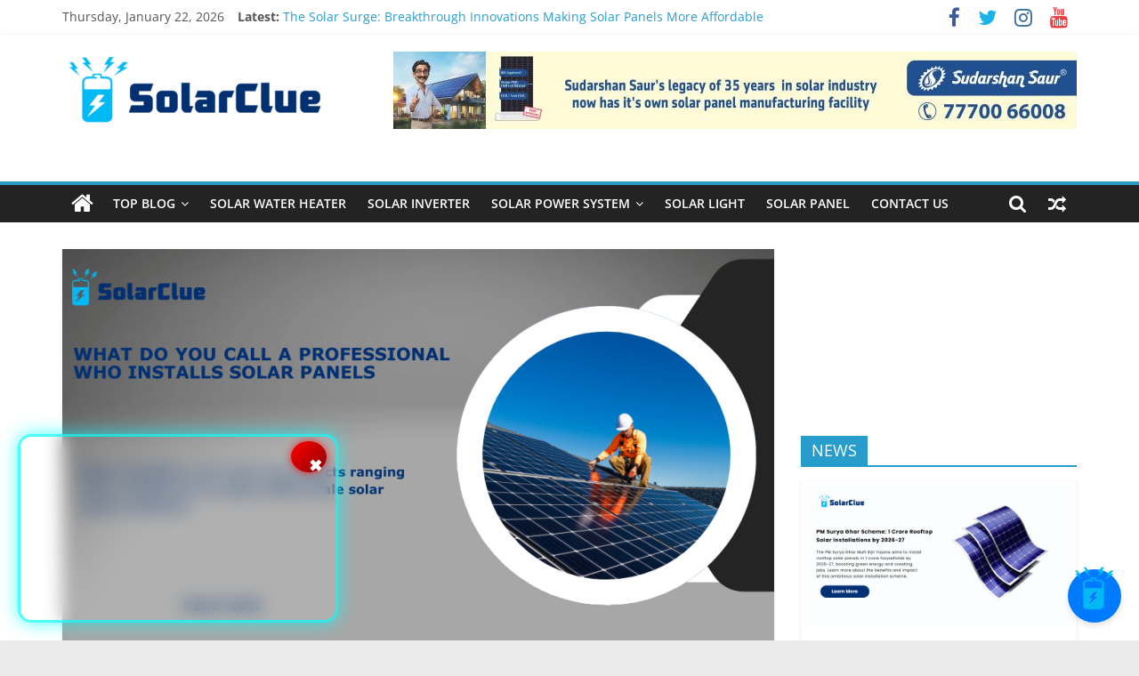

--- FILE ---
content_type: text/html; charset=UTF-8
request_url: https://blog.solarclue.com/blog/what-do-you-call-a-professional-who-installs-solar-panels/
body_size: 27742
content:
<!DOCTYPE html>
<html lang="en-US">
<head>
			<meta charset="UTF-8" />
		<meta name="viewport" content="width=device-width, initial-scale=1">
		<link rel="profile" href="http://gmpg.org/xfn/11" />
		<meta name='robots' content='index, follow, max-image-preview:large, max-snippet:-1, max-video-preview:-1' />
	<style>img:is([sizes="auto" i], [sizes^="auto," i]) { contain-intrinsic-size: 3000px 1500px }</style>
	
	<!-- This site is optimized with the Yoast SEO plugin v24.0 - https://yoast.com/wordpress/plugins/seo/ -->
	<title>What Do You Call A Professional Who Installs Solar Panels </title>
	<meta name="description" content="A Small guide on What Do You Call A Professional Who Installs Solar Panels . Are You looking for Solar Panels ? Contact us for more details." />
	<link rel="canonical" href="https://blog.solarclue.com/blog/what-do-you-call-a-professional-who-installs-solar-panels/" />
	<meta property="og:locale" content="en_US" />
	<meta property="og:type" content="article" />
	<meta property="og:title" content="What Do You Call A Professional Who Installs Solar Panels " />
	<meta property="og:description" content="A Small guide on What Do You Call A Professional Who Installs Solar Panels . Are You looking for Solar Panels ? Contact us for more details." />
	<meta property="og:url" content="https://blog.solarclue.com/blog/what-do-you-call-a-professional-who-installs-solar-panels/" />
	<meta property="og:site_name" content="Solar Products Information" />
	<meta property="article:publisher" content="https://www.facebook.com/solarclue/" />
	<meta property="article:published_time" content="2024-06-27T06:58:19+00:00" />
	<meta property="article:modified_time" content="2024-10-09T07:22:43+00:00" />
	<meta property="og:image" content="https://blog.solarclue.com/wp-content/uploads/2024/07/Untitled-design.png" />
	<meta property="og:image:width" content="1024" />
	<meta property="og:image:height" content="569" />
	<meta property="og:image:type" content="image/png" />
	<meta name="author" content="sushree" />
	<meta name="twitter:card" content="summary_large_image" />
	<meta name="twitter:label1" content="Written by" />
	<meta name="twitter:data1" content="sushree" />
	<meta name="twitter:label2" content="Est. reading time" />
	<meta name="twitter:data2" content="3 minutes" />
	<script type="application/ld+json" class="yoast-schema-graph">{"@context":"https://schema.org","@graph":[{"@type":"Article","@id":"https://blog.solarclue.com/blog/what-do-you-call-a-professional-who-installs-solar-panels/#article","isPartOf":{"@id":"https://blog.solarclue.com/blog/what-do-you-call-a-professional-who-installs-solar-panels/"},"author":{"name":"sushree","@id":"https://blog.solarclue.com/#/schema/person/9bc683a7de64908136d8e4dc10fb99c3"},"headline":"What Do You Call A Professional Who Installs Solar Panels ","datePublished":"2024-06-27T06:58:19+00:00","dateModified":"2024-10-09T07:22:43+00:00","mainEntityOfPage":{"@id":"https://blog.solarclue.com/blog/what-do-you-call-a-professional-who-installs-solar-panels/"},"wordCount":654,"publisher":{"@id":"https://blog.solarclue.com/#organization"},"image":{"@id":"https://blog.solarclue.com/blog/what-do-you-call-a-professional-who-installs-solar-panels/#primaryimage"},"thumbnailUrl":"https://blog.solarclue.com/wp-content/uploads/2024/07/Untitled-design.png","keywords":["Best Solar Panels","Solar","Solar Installer","Solar Panels"],"articleSection":["Solar","Solar Panel","solar panels","Solar Power"],"inLanguage":"en-US"},{"@type":"WebPage","@id":"https://blog.solarclue.com/blog/what-do-you-call-a-professional-who-installs-solar-panels/","url":"https://blog.solarclue.com/blog/what-do-you-call-a-professional-who-installs-solar-panels/","name":"What Do You Call A Professional Who Installs Solar Panels ","isPartOf":{"@id":"https://blog.solarclue.com/#website"},"primaryImageOfPage":{"@id":"https://blog.solarclue.com/blog/what-do-you-call-a-professional-who-installs-solar-panels/#primaryimage"},"image":{"@id":"https://blog.solarclue.com/blog/what-do-you-call-a-professional-who-installs-solar-panels/#primaryimage"},"thumbnailUrl":"https://blog.solarclue.com/wp-content/uploads/2024/07/Untitled-design.png","datePublished":"2024-06-27T06:58:19+00:00","dateModified":"2024-10-09T07:22:43+00:00","description":"A Small guide on What Do You Call A Professional Who Installs Solar Panels . Are You looking for Solar Panels ? Contact us for more details.","breadcrumb":{"@id":"https://blog.solarclue.com/blog/what-do-you-call-a-professional-who-installs-solar-panels/#breadcrumb"},"inLanguage":"en-US","potentialAction":[{"@type":"ReadAction","target":["https://blog.solarclue.com/blog/what-do-you-call-a-professional-who-installs-solar-panels/"]}]},{"@type":"ImageObject","inLanguage":"en-US","@id":"https://blog.solarclue.com/blog/what-do-you-call-a-professional-who-installs-solar-panels/#primaryimage","url":"https://blog.solarclue.com/wp-content/uploads/2024/07/Untitled-design.png","contentUrl":"https://blog.solarclue.com/wp-content/uploads/2024/07/Untitled-design.png","width":1024,"height":569,"caption":"What Do You Call A Professional Who Installs Solar Panels"},{"@type":"BreadcrumbList","@id":"https://blog.solarclue.com/blog/what-do-you-call-a-professional-who-installs-solar-panels/#breadcrumb","itemListElement":[{"@type":"ListItem","position":1,"name":"Home","item":"https://blog.solarclue.com/"},{"@type":"ListItem","position":2,"name":"What Do You Call A Professional Who Installs Solar Panels "}]},{"@type":"WebSite","@id":"https://blog.solarclue.com/#website","url":"https://blog.solarclue.com/","name":"Solar Products Information","description":"Latest News about Solar Products","publisher":{"@id":"https://blog.solarclue.com/#organization"},"potentialAction":[{"@type":"SearchAction","target":{"@type":"EntryPoint","urlTemplate":"https://blog.solarclue.com/?s={search_term_string}"},"query-input":{"@type":"PropertyValueSpecification","valueRequired":true,"valueName":"search_term_string"}}],"inLanguage":"en-US"},{"@type":"Organization","@id":"https://blog.solarclue.com/#organization","name":"Solar Products Information","url":"https://blog.solarclue.com/","logo":{"@type":"ImageObject","inLanguage":"en-US","@id":"https://blog.solarclue.com/#/schema/logo/image/","url":"https://blog.solarclue.com/wp-content/uploads/2024/05/solarclue-logo.png","contentUrl":"https://blog.solarclue.com/wp-content/uploads/2024/05/solarclue-logo.png","width":300,"height":84,"caption":"Solar Products Information"},"image":{"@id":"https://blog.solarclue.com/#/schema/logo/image/"},"sameAs":["https://www.facebook.com/solarclue/"]},{"@type":"Person","@id":"https://blog.solarclue.com/#/schema/person/9bc683a7de64908136d8e4dc10fb99c3","name":"sushree","image":{"@type":"ImageObject","inLanguage":"en-US","@id":"https://blog.solarclue.com/#/schema/person/image/","url":"https://secure.gravatar.com/avatar/8457bec732fa65c9d0cbcbb04527540b?s=96&d=mm&r=g","contentUrl":"https://secure.gravatar.com/avatar/8457bec732fa65c9d0cbcbb04527540b?s=96&d=mm&r=g","caption":"sushree"},"url":"https://blog.solarclue.com/blog/author/sushree/"}]}</script>
	<!-- / Yoast SEO plugin. -->


<link rel='dns-prefetch' href='//www.googletagmanager.com' />
<link rel='dns-prefetch' href='//maxcdn.bootstrapcdn.com' />
<link rel="alternate" type="application/rss+xml" title="Solar Products Information &raquo; Feed" href="https://blog.solarclue.com/feed/" />
<link rel="alternate" type="application/rss+xml" title="Solar Products Information &raquo; Comments Feed" href="https://blog.solarclue.com/comments/feed/" />
		<!-- This site uses the Google Analytics by MonsterInsights plugin v9.11.1 - Using Analytics tracking - https://www.monsterinsights.com/ -->
		<!-- Note: MonsterInsights is not currently configured on this site. The site owner needs to authenticate with Google Analytics in the MonsterInsights settings panel. -->
					<!-- No tracking code set -->
				<!-- / Google Analytics by MonsterInsights -->
		<script type="text/javascript">
/* <![CDATA[ */
window._wpemojiSettings = {"baseUrl":"https:\/\/s.w.org\/images\/core\/emoji\/15.0.3\/72x72\/","ext":".png","svgUrl":"https:\/\/s.w.org\/images\/core\/emoji\/15.0.3\/svg\/","svgExt":".svg","source":{"concatemoji":"https:\/\/blog.solarclue.com\/wp-includes\/js\/wp-emoji-release.min.js?ver=6.7.4"}};
/*! This file is auto-generated */
!function(i,n){var o,s,e;function c(e){try{var t={supportTests:e,timestamp:(new Date).valueOf()};sessionStorage.setItem(o,JSON.stringify(t))}catch(e){}}function p(e,t,n){e.clearRect(0,0,e.canvas.width,e.canvas.height),e.fillText(t,0,0);var t=new Uint32Array(e.getImageData(0,0,e.canvas.width,e.canvas.height).data),r=(e.clearRect(0,0,e.canvas.width,e.canvas.height),e.fillText(n,0,0),new Uint32Array(e.getImageData(0,0,e.canvas.width,e.canvas.height).data));return t.every(function(e,t){return e===r[t]})}function u(e,t,n){switch(t){case"flag":return n(e,"\ud83c\udff3\ufe0f\u200d\u26a7\ufe0f","\ud83c\udff3\ufe0f\u200b\u26a7\ufe0f")?!1:!n(e,"\ud83c\uddfa\ud83c\uddf3","\ud83c\uddfa\u200b\ud83c\uddf3")&&!n(e,"\ud83c\udff4\udb40\udc67\udb40\udc62\udb40\udc65\udb40\udc6e\udb40\udc67\udb40\udc7f","\ud83c\udff4\u200b\udb40\udc67\u200b\udb40\udc62\u200b\udb40\udc65\u200b\udb40\udc6e\u200b\udb40\udc67\u200b\udb40\udc7f");case"emoji":return!n(e,"\ud83d\udc26\u200d\u2b1b","\ud83d\udc26\u200b\u2b1b")}return!1}function f(e,t,n){var r="undefined"!=typeof WorkerGlobalScope&&self instanceof WorkerGlobalScope?new OffscreenCanvas(300,150):i.createElement("canvas"),a=r.getContext("2d",{willReadFrequently:!0}),o=(a.textBaseline="top",a.font="600 32px Arial",{});return e.forEach(function(e){o[e]=t(a,e,n)}),o}function t(e){var t=i.createElement("script");t.src=e,t.defer=!0,i.head.appendChild(t)}"undefined"!=typeof Promise&&(o="wpEmojiSettingsSupports",s=["flag","emoji"],n.supports={everything:!0,everythingExceptFlag:!0},e=new Promise(function(e){i.addEventListener("DOMContentLoaded",e,{once:!0})}),new Promise(function(t){var n=function(){try{var e=JSON.parse(sessionStorage.getItem(o));if("object"==typeof e&&"number"==typeof e.timestamp&&(new Date).valueOf()<e.timestamp+604800&&"object"==typeof e.supportTests)return e.supportTests}catch(e){}return null}();if(!n){if("undefined"!=typeof Worker&&"undefined"!=typeof OffscreenCanvas&&"undefined"!=typeof URL&&URL.createObjectURL&&"undefined"!=typeof Blob)try{var e="postMessage("+f.toString()+"("+[JSON.stringify(s),u.toString(),p.toString()].join(",")+"));",r=new Blob([e],{type:"text/javascript"}),a=new Worker(URL.createObjectURL(r),{name:"wpTestEmojiSupports"});return void(a.onmessage=function(e){c(n=e.data),a.terminate(),t(n)})}catch(e){}c(n=f(s,u,p))}t(n)}).then(function(e){for(var t in e)n.supports[t]=e[t],n.supports.everything=n.supports.everything&&n.supports[t],"flag"!==t&&(n.supports.everythingExceptFlag=n.supports.everythingExceptFlag&&n.supports[t]);n.supports.everythingExceptFlag=n.supports.everythingExceptFlag&&!n.supports.flag,n.DOMReady=!1,n.readyCallback=function(){n.DOMReady=!0}}).then(function(){return e}).then(function(){var e;n.supports.everything||(n.readyCallback(),(e=n.source||{}).concatemoji?t(e.concatemoji):e.wpemoji&&e.twemoji&&(t(e.twemoji),t(e.wpemoji)))}))}((window,document),window._wpemojiSettings);
/* ]]> */
</script>
<link rel='stylesheet' id='flick-css' href='https://blog.solarclue.com/wp-content/plugins/mailchimp/assets/css/flick/flick.css?ver=1.6.2' type='text/css' media='all' />
<link rel='stylesheet' id='mailchimp_sf_main_css-css' href='https://blog.solarclue.com/?mcsf_action=main_css&#038;ver=1.6.2' type='text/css' media='all' />
<link rel='stylesheet' id='sbr_styles-css' href='https://blog.solarclue.com/wp-content/plugins/reviews-feed/assets/css/sbr-styles.css?ver=2.0' type='text/css' media='all' />
<link rel='stylesheet' id='sbi_styles-css' href='https://blog.solarclue.com/wp-content/plugins/instagram-feed/css/sbi-styles.min.css?ver=6.7.1' type='text/css' media='all' />
<link rel='stylesheet' id='sby_styles-css' href='https://blog.solarclue.com/wp-content/plugins/feeds-for-youtube/css/sb-youtube-free.min.css?ver=2.3.1' type='text/css' media='all' />
<link rel='stylesheet' id='premium-addons-css' href='https://blog.solarclue.com/wp-content/plugins/premium-addons-for-elementor/assets/frontend/min-css/premium-addons.min.css?ver=4.10.68' type='text/css' media='all' />
<style id='wp-emoji-styles-inline-css' type='text/css'>

	img.wp-smiley, img.emoji {
		display: inline !important;
		border: none !important;
		box-shadow: none !important;
		height: 1em !important;
		width: 1em !important;
		margin: 0 0.07em !important;
		vertical-align: -0.1em !important;
		background: none !important;
		padding: 0 !important;
	}
</style>
<link rel='stylesheet' id='wp-block-library-css' href='https://blog.solarclue.com/wp-includes/css/dist/block-library/style.min.css?ver=6.7.4' type='text/css' media='all' />
<style id='wp-block-library-theme-inline-css' type='text/css'>
.wp-block-audio :where(figcaption){color:#555;font-size:13px;text-align:center}.is-dark-theme .wp-block-audio :where(figcaption){color:#ffffffa6}.wp-block-audio{margin:0 0 1em}.wp-block-code{border:1px solid #ccc;border-radius:4px;font-family:Menlo,Consolas,monaco,monospace;padding:.8em 1em}.wp-block-embed :where(figcaption){color:#555;font-size:13px;text-align:center}.is-dark-theme .wp-block-embed :where(figcaption){color:#ffffffa6}.wp-block-embed{margin:0 0 1em}.blocks-gallery-caption{color:#555;font-size:13px;text-align:center}.is-dark-theme .blocks-gallery-caption{color:#ffffffa6}:root :where(.wp-block-image figcaption){color:#555;font-size:13px;text-align:center}.is-dark-theme :root :where(.wp-block-image figcaption){color:#ffffffa6}.wp-block-image{margin:0 0 1em}.wp-block-pullquote{border-bottom:4px solid;border-top:4px solid;color:currentColor;margin-bottom:1.75em}.wp-block-pullquote cite,.wp-block-pullquote footer,.wp-block-pullquote__citation{color:currentColor;font-size:.8125em;font-style:normal;text-transform:uppercase}.wp-block-quote{border-left:.25em solid;margin:0 0 1.75em;padding-left:1em}.wp-block-quote cite,.wp-block-quote footer{color:currentColor;font-size:.8125em;font-style:normal;position:relative}.wp-block-quote:where(.has-text-align-right){border-left:none;border-right:.25em solid;padding-left:0;padding-right:1em}.wp-block-quote:where(.has-text-align-center){border:none;padding-left:0}.wp-block-quote.is-large,.wp-block-quote.is-style-large,.wp-block-quote:where(.is-style-plain){border:none}.wp-block-search .wp-block-search__label{font-weight:700}.wp-block-search__button{border:1px solid #ccc;padding:.375em .625em}:where(.wp-block-group.has-background){padding:1.25em 2.375em}.wp-block-separator.has-css-opacity{opacity:.4}.wp-block-separator{border:none;border-bottom:2px solid;margin-left:auto;margin-right:auto}.wp-block-separator.has-alpha-channel-opacity{opacity:1}.wp-block-separator:not(.is-style-wide):not(.is-style-dots){width:100px}.wp-block-separator.has-background:not(.is-style-dots){border-bottom:none;height:1px}.wp-block-separator.has-background:not(.is-style-wide):not(.is-style-dots){height:2px}.wp-block-table{margin:0 0 1em}.wp-block-table td,.wp-block-table th{word-break:normal}.wp-block-table :where(figcaption){color:#555;font-size:13px;text-align:center}.is-dark-theme .wp-block-table :where(figcaption){color:#ffffffa6}.wp-block-video :where(figcaption){color:#555;font-size:13px;text-align:center}.is-dark-theme .wp-block-video :where(figcaption){color:#ffffffa6}.wp-block-video{margin:0 0 1em}:root :where(.wp-block-template-part.has-background){margin-bottom:0;margin-top:0;padding:1.25em 2.375em}
</style>
<link rel='stylesheet' id='dashicons-css' href='https://blog.solarclue.com/wp-includes/css/dashicons.min.css?ver=6.7.4' type='text/css' media='all' />
<link rel='stylesheet' id='htmega-block-common-style-css' href='https://blog.solarclue.com/wp-content/plugins/ht-mega-for-elementor/htmega-blocks/src/assets/css/common-style.css?ver=2.7.6' type='text/css' media='all' />
<link rel='stylesheet' id='slick-css' href='https://blog.solarclue.com/wp-content/plugins/ht-mega-for-elementor/assets/css/slick.min.css?ver=2.7.6' type='text/css' media='all' />
<link rel='stylesheet' id='htmega-block-fontawesome-css' href='https://blog.solarclue.com/wp-content/plugins/ht-mega-for-elementor/admin/assets/extensions/ht-menu/css/font-awesome.min.css?ver=2.7.6' type='text/css' media='all' />
<link rel='stylesheet' id='htmega-block-style-css' href='https://blog.solarclue.com/wp-content/plugins/ht-mega-for-elementor/htmega-blocks/build/style-blocks-htmega.css?ver=2.7.6' type='text/css' media='all' />
<style id='classic-theme-styles-inline-css' type='text/css'>
/*! This file is auto-generated */
.wp-block-button__link{color:#fff;background-color:#32373c;border-radius:9999px;box-shadow:none;text-decoration:none;padding:calc(.667em + 2px) calc(1.333em + 2px);font-size:1.125em}.wp-block-file__button{background:#32373c;color:#fff;text-decoration:none}
</style>
<style id='global-styles-inline-css' type='text/css'>
:root{--wp--preset--aspect-ratio--square: 1;--wp--preset--aspect-ratio--4-3: 4/3;--wp--preset--aspect-ratio--3-4: 3/4;--wp--preset--aspect-ratio--3-2: 3/2;--wp--preset--aspect-ratio--2-3: 2/3;--wp--preset--aspect-ratio--16-9: 16/9;--wp--preset--aspect-ratio--9-16: 9/16;--wp--preset--color--black: #000000;--wp--preset--color--cyan-bluish-gray: #abb8c3;--wp--preset--color--white: #ffffff;--wp--preset--color--pale-pink: #f78da7;--wp--preset--color--vivid-red: #cf2e2e;--wp--preset--color--luminous-vivid-orange: #ff6900;--wp--preset--color--luminous-vivid-amber: #fcb900;--wp--preset--color--light-green-cyan: #7bdcb5;--wp--preset--color--vivid-green-cyan: #00d084;--wp--preset--color--pale-cyan-blue: #8ed1fc;--wp--preset--color--vivid-cyan-blue: #0693e3;--wp--preset--color--vivid-purple: #9b51e0;--wp--preset--gradient--vivid-cyan-blue-to-vivid-purple: linear-gradient(135deg,rgba(6,147,227,1) 0%,rgb(155,81,224) 100%);--wp--preset--gradient--light-green-cyan-to-vivid-green-cyan: linear-gradient(135deg,rgb(122,220,180) 0%,rgb(0,208,130) 100%);--wp--preset--gradient--luminous-vivid-amber-to-luminous-vivid-orange: linear-gradient(135deg,rgba(252,185,0,1) 0%,rgba(255,105,0,1) 100%);--wp--preset--gradient--luminous-vivid-orange-to-vivid-red: linear-gradient(135deg,rgba(255,105,0,1) 0%,rgb(207,46,46) 100%);--wp--preset--gradient--very-light-gray-to-cyan-bluish-gray: linear-gradient(135deg,rgb(238,238,238) 0%,rgb(169,184,195) 100%);--wp--preset--gradient--cool-to-warm-spectrum: linear-gradient(135deg,rgb(74,234,220) 0%,rgb(151,120,209) 20%,rgb(207,42,186) 40%,rgb(238,44,130) 60%,rgb(251,105,98) 80%,rgb(254,248,76) 100%);--wp--preset--gradient--blush-light-purple: linear-gradient(135deg,rgb(255,206,236) 0%,rgb(152,150,240) 100%);--wp--preset--gradient--blush-bordeaux: linear-gradient(135deg,rgb(254,205,165) 0%,rgb(254,45,45) 50%,rgb(107,0,62) 100%);--wp--preset--gradient--luminous-dusk: linear-gradient(135deg,rgb(255,203,112) 0%,rgb(199,81,192) 50%,rgb(65,88,208) 100%);--wp--preset--gradient--pale-ocean: linear-gradient(135deg,rgb(255,245,203) 0%,rgb(182,227,212) 50%,rgb(51,167,181) 100%);--wp--preset--gradient--electric-grass: linear-gradient(135deg,rgb(202,248,128) 0%,rgb(113,206,126) 100%);--wp--preset--gradient--midnight: linear-gradient(135deg,rgb(2,3,129) 0%,rgb(40,116,252) 100%);--wp--preset--font-size--small: 13px;--wp--preset--font-size--medium: 20px;--wp--preset--font-size--large: 36px;--wp--preset--font-size--x-large: 42px;--wp--preset--spacing--20: 0.44rem;--wp--preset--spacing--30: 0.67rem;--wp--preset--spacing--40: 1rem;--wp--preset--spacing--50: 1.5rem;--wp--preset--spacing--60: 2.25rem;--wp--preset--spacing--70: 3.38rem;--wp--preset--spacing--80: 5.06rem;--wp--preset--shadow--natural: 6px 6px 9px rgba(0, 0, 0, 0.2);--wp--preset--shadow--deep: 12px 12px 50px rgba(0, 0, 0, 0.4);--wp--preset--shadow--sharp: 6px 6px 0px rgba(0, 0, 0, 0.2);--wp--preset--shadow--outlined: 6px 6px 0px -3px rgba(255, 255, 255, 1), 6px 6px rgba(0, 0, 0, 1);--wp--preset--shadow--crisp: 6px 6px 0px rgba(0, 0, 0, 1);}:where(.is-layout-flex){gap: 0.5em;}:where(.is-layout-grid){gap: 0.5em;}body .is-layout-flex{display: flex;}.is-layout-flex{flex-wrap: wrap;align-items: center;}.is-layout-flex > :is(*, div){margin: 0;}body .is-layout-grid{display: grid;}.is-layout-grid > :is(*, div){margin: 0;}:where(.wp-block-columns.is-layout-flex){gap: 2em;}:where(.wp-block-columns.is-layout-grid){gap: 2em;}:where(.wp-block-post-template.is-layout-flex){gap: 1.25em;}:where(.wp-block-post-template.is-layout-grid){gap: 1.25em;}.has-black-color{color: var(--wp--preset--color--black) !important;}.has-cyan-bluish-gray-color{color: var(--wp--preset--color--cyan-bluish-gray) !important;}.has-white-color{color: var(--wp--preset--color--white) !important;}.has-pale-pink-color{color: var(--wp--preset--color--pale-pink) !important;}.has-vivid-red-color{color: var(--wp--preset--color--vivid-red) !important;}.has-luminous-vivid-orange-color{color: var(--wp--preset--color--luminous-vivid-orange) !important;}.has-luminous-vivid-amber-color{color: var(--wp--preset--color--luminous-vivid-amber) !important;}.has-light-green-cyan-color{color: var(--wp--preset--color--light-green-cyan) !important;}.has-vivid-green-cyan-color{color: var(--wp--preset--color--vivid-green-cyan) !important;}.has-pale-cyan-blue-color{color: var(--wp--preset--color--pale-cyan-blue) !important;}.has-vivid-cyan-blue-color{color: var(--wp--preset--color--vivid-cyan-blue) !important;}.has-vivid-purple-color{color: var(--wp--preset--color--vivid-purple) !important;}.has-black-background-color{background-color: var(--wp--preset--color--black) !important;}.has-cyan-bluish-gray-background-color{background-color: var(--wp--preset--color--cyan-bluish-gray) !important;}.has-white-background-color{background-color: var(--wp--preset--color--white) !important;}.has-pale-pink-background-color{background-color: var(--wp--preset--color--pale-pink) !important;}.has-vivid-red-background-color{background-color: var(--wp--preset--color--vivid-red) !important;}.has-luminous-vivid-orange-background-color{background-color: var(--wp--preset--color--luminous-vivid-orange) !important;}.has-luminous-vivid-amber-background-color{background-color: var(--wp--preset--color--luminous-vivid-amber) !important;}.has-light-green-cyan-background-color{background-color: var(--wp--preset--color--light-green-cyan) !important;}.has-vivid-green-cyan-background-color{background-color: var(--wp--preset--color--vivid-green-cyan) !important;}.has-pale-cyan-blue-background-color{background-color: var(--wp--preset--color--pale-cyan-blue) !important;}.has-vivid-cyan-blue-background-color{background-color: var(--wp--preset--color--vivid-cyan-blue) !important;}.has-vivid-purple-background-color{background-color: var(--wp--preset--color--vivid-purple) !important;}.has-black-border-color{border-color: var(--wp--preset--color--black) !important;}.has-cyan-bluish-gray-border-color{border-color: var(--wp--preset--color--cyan-bluish-gray) !important;}.has-white-border-color{border-color: var(--wp--preset--color--white) !important;}.has-pale-pink-border-color{border-color: var(--wp--preset--color--pale-pink) !important;}.has-vivid-red-border-color{border-color: var(--wp--preset--color--vivid-red) !important;}.has-luminous-vivid-orange-border-color{border-color: var(--wp--preset--color--luminous-vivid-orange) !important;}.has-luminous-vivid-amber-border-color{border-color: var(--wp--preset--color--luminous-vivid-amber) !important;}.has-light-green-cyan-border-color{border-color: var(--wp--preset--color--light-green-cyan) !important;}.has-vivid-green-cyan-border-color{border-color: var(--wp--preset--color--vivid-green-cyan) !important;}.has-pale-cyan-blue-border-color{border-color: var(--wp--preset--color--pale-cyan-blue) !important;}.has-vivid-cyan-blue-border-color{border-color: var(--wp--preset--color--vivid-cyan-blue) !important;}.has-vivid-purple-border-color{border-color: var(--wp--preset--color--vivid-purple) !important;}.has-vivid-cyan-blue-to-vivid-purple-gradient-background{background: var(--wp--preset--gradient--vivid-cyan-blue-to-vivid-purple) !important;}.has-light-green-cyan-to-vivid-green-cyan-gradient-background{background: var(--wp--preset--gradient--light-green-cyan-to-vivid-green-cyan) !important;}.has-luminous-vivid-amber-to-luminous-vivid-orange-gradient-background{background: var(--wp--preset--gradient--luminous-vivid-amber-to-luminous-vivid-orange) !important;}.has-luminous-vivid-orange-to-vivid-red-gradient-background{background: var(--wp--preset--gradient--luminous-vivid-orange-to-vivid-red) !important;}.has-very-light-gray-to-cyan-bluish-gray-gradient-background{background: var(--wp--preset--gradient--very-light-gray-to-cyan-bluish-gray) !important;}.has-cool-to-warm-spectrum-gradient-background{background: var(--wp--preset--gradient--cool-to-warm-spectrum) !important;}.has-blush-light-purple-gradient-background{background: var(--wp--preset--gradient--blush-light-purple) !important;}.has-blush-bordeaux-gradient-background{background: var(--wp--preset--gradient--blush-bordeaux) !important;}.has-luminous-dusk-gradient-background{background: var(--wp--preset--gradient--luminous-dusk) !important;}.has-pale-ocean-gradient-background{background: var(--wp--preset--gradient--pale-ocean) !important;}.has-electric-grass-gradient-background{background: var(--wp--preset--gradient--electric-grass) !important;}.has-midnight-gradient-background{background: var(--wp--preset--gradient--midnight) !important;}.has-small-font-size{font-size: var(--wp--preset--font-size--small) !important;}.has-medium-font-size{font-size: var(--wp--preset--font-size--medium) !important;}.has-large-font-size{font-size: var(--wp--preset--font-size--large) !important;}.has-x-large-font-size{font-size: var(--wp--preset--font-size--x-large) !important;}
:where(.wp-block-post-template.is-layout-flex){gap: 1.25em;}:where(.wp-block-post-template.is-layout-grid){gap: 1.25em;}
:where(.wp-block-columns.is-layout-flex){gap: 2em;}:where(.wp-block-columns.is-layout-grid){gap: 2em;}
:root :where(.wp-block-pullquote){font-size: 1.5em;line-height: 1.6;}
</style>
<link rel='stylesheet' id='contact-form-7-css' href='https://blog.solarclue.com/wp-content/plugins/contact-form-7/includes/css/styles.css?ver=6.0.1' type='text/css' media='all' />
<link rel='stylesheet' id='post-views-counter-frontend-css' href='https://blog.solarclue.com/wp-content/plugins/post-views-counter/css/frontend.min.css?ver=1.4.8' type='text/css' media='all' />
<link rel='stylesheet' id='toc-screen-css' href='https://blog.solarclue.com/wp-content/plugins/table-of-contents-plus/screen.min.css?ver=2411.1' type='text/css' media='all' />
<link rel='stylesheet' id='ctf_styles-css' href='https://blog.solarclue.com/wp-content/plugins/custom-twitter-feeds/css/ctf-styles.min.css?ver=2.2.5' type='text/css' media='all' />
<link rel='stylesheet' id='cff-css' href='https://blog.solarclue.com/wp-content/plugins/custom-facebook-feed/assets/css/cff-style.min.css?ver=4.2.6' type='text/css' media='all' />
<link rel='stylesheet' id='sb-font-awesome-css' href='https://maxcdn.bootstrapcdn.com/font-awesome/4.7.0/css/font-awesome.min.css?ver=6.7.4' type='text/css' media='all' />
<link rel='stylesheet' id='pa-admin-bar-css' href='https://blog.solarclue.com/wp-content/plugins/premium-addons-for-elementor/admin/assets/css/admin-bar.css?ver=4.10.68' type='text/css' media='all' />
<link rel='stylesheet' id='htbbootstrap-css' href='https://blog.solarclue.com/wp-content/plugins/ht-mega-for-elementor/assets/css/htbbootstrap.css?ver=2.7.6' type='text/css' media='all' />
<link rel='stylesheet' id='font-awesome-css' href='https://blog.solarclue.com/wp-content/plugins/elementor/assets/lib/font-awesome/css/font-awesome.min.css?ver=4.7.0' type='text/css' media='all' />
<link rel='stylesheet' id='htmega-animation-css' href='https://blog.solarclue.com/wp-content/plugins/ht-mega-for-elementor/assets/css/animation.css?ver=2.7.6' type='text/css' media='all' />
<link rel='stylesheet' id='htmega-keyframes-css' href='https://blog.solarclue.com/wp-content/plugins/ht-mega-for-elementor/assets/css/htmega-keyframes.css?ver=2.7.6' type='text/css' media='all' />
<link rel='stylesheet' id='htmega-global-style-min-css' href='https://blog.solarclue.com/wp-content/plugins/ht-mega-for-elementor/assets/css/htmega-global-style.min.css?ver=2.7.6' type='text/css' media='all' />
<link rel='stylesheet' id='colormag_style-css' href='https://blog.solarclue.com/wp-content/themes/colormag/style.css?ver=2.1.3' type='text/css' media='all' />
<link rel='stylesheet' id='colormag-featured-image-popup-css-css' href='https://blog.solarclue.com/wp-content/themes/colormag/js/magnific-popup/magnific-popup.min.css?ver=2.1.3' type='text/css' media='all' />
<link rel='stylesheet' id='colormag-fontawesome-css' href='https://blog.solarclue.com/wp-content/themes/colormag/fontawesome/css/font-awesome.min.css?ver=2.1.3' type='text/css' media='all' />
<link rel='stylesheet' id='popup-maker-site-css' href='https://blog.solarclue.com/wp-content/plugins/popup-maker/assets/css/pum-site.min.css?ver=1.20.3' type='text/css' media='all' />
<style id='popup-maker-site-inline-css' type='text/css'>
/* Popup Google Fonts */
@import url('//fonts.googleapis.com/css?family=Montserrat:100');

/* Popup Theme 31397: Default Theme */
.pum-theme-31397, .pum-theme-default-theme { background-color: rgba( 255, 255, 255, 1.00 ) } 
.pum-theme-31397 .pum-container, .pum-theme-default-theme .pum-container { padding: 18px; border-radius: 0px; border: 1px none #000000; box-shadow: 1px 1px 3px 0px rgba( 2, 2, 2, 0.23 ); background-color: rgba( 249, 249, 249, 1.00 ) } 
.pum-theme-31397 .pum-title, .pum-theme-default-theme .pum-title { color: #000000; text-align: left; text-shadow: 0px 0px 0px rgba( 2, 2, 2, 0.23 ); font-family: inherit; font-weight: 400; font-size: 32px; font-style: normal; line-height: 36px } 
.pum-theme-31397 .pum-content, .pum-theme-default-theme .pum-content { color: #8c8c8c; font-family: inherit; font-weight: 400; font-style: inherit } 
.pum-theme-31397 .pum-content + .pum-close, .pum-theme-default-theme .pum-content + .pum-close { position: absolute; height: auto; width: auto; left: auto; right: 0px; bottom: auto; top: 0px; padding: 8px; color: #ffffff; font-family: inherit; font-weight: 400; font-size: 12px; font-style: inherit; line-height: 36px; border: 1px none #ffffff; border-radius: 0px; box-shadow: 1px 1px 3px 0px rgba( 2, 2, 2, 0.23 ); text-shadow: 0px 0px 0px rgba( 0, 0, 0, 0.23 ); background-color: rgba( 0, 183, 205, 1.00 ) } 

/* Popup Theme 31398: Light Box */
.pum-theme-31398, .pum-theme-lightbox { background-color: rgba( 0, 0, 0, 0.60 ) } 
.pum-theme-31398 .pum-container, .pum-theme-lightbox .pum-container { padding: 18px; border-radius: 3px; border: 8px solid #000000; box-shadow: 0px 0px 30px 0px rgba( 2, 2, 2, 1.00 ); background-color: rgba( 255, 255, 255, 1.00 ) } 
.pum-theme-31398 .pum-title, .pum-theme-lightbox .pum-title { color: #000000; text-align: left; text-shadow: 0px 0px 0px rgba( 2, 2, 2, 0.23 ); font-family: inherit; font-weight: 100; font-size: 32px; line-height: 36px } 
.pum-theme-31398 .pum-content, .pum-theme-lightbox .pum-content { color: #000000; font-family: inherit; font-weight: 100 } 
.pum-theme-31398 .pum-content + .pum-close, .pum-theme-lightbox .pum-content + .pum-close { position: absolute; height: 26px; width: 26px; left: auto; right: -13px; bottom: auto; top: -13px; padding: 0px; color: #ffffff; font-family: Arial; font-weight: 100; font-size: 24px; line-height: 24px; border: 2px solid #ffffff; border-radius: 26px; box-shadow: 0px 0px 15px 1px rgba( 2, 2, 2, 0.75 ); text-shadow: 0px 0px 0px rgba( 0, 0, 0, 0.23 ); background-color: rgba( 0, 0, 0, 1.00 ) } 

/* Popup Theme 31399: Enterprise Blue */
.pum-theme-31399, .pum-theme-enterprise-blue { background-color: rgba( 0, 0, 0, 0.70 ) } 
.pum-theme-31399 .pum-container, .pum-theme-enterprise-blue .pum-container { padding: 28px; border-radius: 5px; border: 1px none #000000; box-shadow: 0px 10px 25px 4px rgba( 2, 2, 2, 0.50 ); background-color: rgba( 255, 255, 255, 1.00 ) } 
.pum-theme-31399 .pum-title, .pum-theme-enterprise-blue .pum-title { color: #315b7c; text-align: left; text-shadow: 0px 0px 0px rgba( 2, 2, 2, 0.23 ); font-family: inherit; font-weight: 100; font-size: 34px; line-height: 36px } 
.pum-theme-31399 .pum-content, .pum-theme-enterprise-blue .pum-content { color: #2d2d2d; font-family: inherit; font-weight: 100 } 
.pum-theme-31399 .pum-content + .pum-close, .pum-theme-enterprise-blue .pum-content + .pum-close { position: absolute; height: 28px; width: 28px; left: auto; right: 8px; bottom: auto; top: 8px; padding: 4px; color: #ffffff; font-family: Times New Roman; font-weight: 100; font-size: 20px; line-height: 20px; border: 1px none #ffffff; border-radius: 42px; box-shadow: 0px 0px 0px 0px rgba( 2, 2, 2, 0.23 ); text-shadow: 0px 0px 0px rgba( 0, 0, 0, 0.23 ); background-color: rgba( 49, 91, 124, 1.00 ) } 

/* Popup Theme 31400: Hello Box */
.pum-theme-31400, .pum-theme-hello-box { background-color: rgba( 0, 0, 0, 0.75 ) } 
.pum-theme-31400 .pum-container, .pum-theme-hello-box .pum-container { padding: 30px; border-radius: 80px; border: 14px solid #81d742; box-shadow: 0px 0px 0px 0px rgba( 2, 2, 2, 0.00 ); background-color: rgba( 255, 255, 255, 1.00 ) } 
.pum-theme-31400 .pum-title, .pum-theme-hello-box .pum-title { color: #2d2d2d; text-align: left; text-shadow: 0px 0px 0px rgba( 2, 2, 2, 0.23 ); font-family: Montserrat; font-weight: 100; font-size: 32px; line-height: 36px } 
.pum-theme-31400 .pum-content, .pum-theme-hello-box .pum-content { color: #2d2d2d; font-family: inherit; font-weight: 100 } 
.pum-theme-31400 .pum-content + .pum-close, .pum-theme-hello-box .pum-content + .pum-close { position: absolute; height: auto; width: auto; left: auto; right: -30px; bottom: auto; top: -30px; padding: 0px; color: #2d2d2d; font-family: Times New Roman; font-weight: 100; font-size: 32px; line-height: 28px; border: 1px none #ffffff; border-radius: 28px; box-shadow: 0px 0px 0px 0px rgba( 2, 2, 2, 0.23 ); text-shadow: 0px 0px 0px rgba( 0, 0, 0, 0.23 ); background-color: rgba( 255, 255, 255, 1.00 ) } 

/* Popup Theme 31401: Cutting Edge */
.pum-theme-31401, .pum-theme-cutting-edge { background-color: rgba( 0, 0, 0, 0.50 ) } 
.pum-theme-31401 .pum-container, .pum-theme-cutting-edge .pum-container { padding: 18px; border-radius: 0px; border: 1px none #000000; box-shadow: 0px 10px 25px 0px rgba( 2, 2, 2, 0.50 ); background-color: rgba( 30, 115, 190, 1.00 ) } 
.pum-theme-31401 .pum-title, .pum-theme-cutting-edge .pum-title { color: #ffffff; text-align: left; text-shadow: 0px 0px 0px rgba( 2, 2, 2, 0.23 ); font-family: Sans-Serif; font-weight: 100; font-size: 26px; line-height: 28px } 
.pum-theme-31401 .pum-content, .pum-theme-cutting-edge .pum-content { color: #ffffff; font-family: inherit; font-weight: 100 } 
.pum-theme-31401 .pum-content + .pum-close, .pum-theme-cutting-edge .pum-content + .pum-close { position: absolute; height: 24px; width: 24px; left: auto; right: 0px; bottom: auto; top: 0px; padding: 0px; color: #1e73be; font-family: Times New Roman; font-weight: 100; font-size: 32px; line-height: 24px; border: 1px none #ffffff; border-radius: 0px; box-shadow: -1px 1px 1px 0px rgba( 2, 2, 2, 0.10 ); text-shadow: -1px 1px 1px rgba( 0, 0, 0, 0.10 ); background-color: rgba( 238, 238, 34, 1.00 ) } 

/* Popup Theme 31402: Framed Border */
.pum-theme-31402, .pum-theme-framed-border { background-color: rgba( 255, 255, 255, 0.50 ) } 
.pum-theme-31402 .pum-container, .pum-theme-framed-border .pum-container { padding: 18px; border-radius: 0px; border: 20px outset #dd3333; box-shadow: 1px 1px 3px 0px rgba( 2, 2, 2, 0.97 ) inset; background-color: rgba( 255, 251, 239, 1.00 ) } 
.pum-theme-31402 .pum-title, .pum-theme-framed-border .pum-title { color: #000000; text-align: left; text-shadow: 0px 0px 0px rgba( 2, 2, 2, 0.23 ); font-family: inherit; font-weight: 100; font-size: 32px; line-height: 36px } 
.pum-theme-31402 .pum-content, .pum-theme-framed-border .pum-content { color: #2d2d2d; font-family: inherit; font-weight: 100 } 
.pum-theme-31402 .pum-content + .pum-close, .pum-theme-framed-border .pum-content + .pum-close { position: absolute; height: 20px; width: 20px; left: auto; right: -20px; bottom: auto; top: -20px; padding: 0px; color: #ffffff; font-family: Tahoma; font-weight: 700; font-size: 16px; line-height: 18px; border: 1px none #ffffff; border-radius: 0px; box-shadow: 0px 0px 0px 0px rgba( 2, 2, 2, 0.23 ); text-shadow: 0px 0px 0px rgba( 0, 0, 0, 0.23 ); background-color: rgba( 0, 0, 0, 0.55 ) } 

/* Popup Theme 31403: Floating Bar - Soft Blue */
.pum-theme-31403, .pum-theme-floating-bar { background-color: rgba( 255, 255, 255, 0.00 ) } 
.pum-theme-31403 .pum-container, .pum-theme-floating-bar .pum-container { padding: 8px; border-radius: 0px; border: 1px none #000000; box-shadow: 1px 1px 3px 0px rgba( 2, 2, 2, 0.23 ); background-color: rgba( 238, 246, 252, 1.00 ) } 
.pum-theme-31403 .pum-title, .pum-theme-floating-bar .pum-title { color: #505050; text-align: left; text-shadow: 0px 0px 0px rgba( 2, 2, 2, 0.23 ); font-family: inherit; font-weight: 400; font-size: 32px; line-height: 36px } 
.pum-theme-31403 .pum-content, .pum-theme-floating-bar .pum-content { color: #505050; font-family: inherit; font-weight: 400 } 
.pum-theme-31403 .pum-content + .pum-close, .pum-theme-floating-bar .pum-content + .pum-close { position: absolute; height: 18px; width: 18px; left: auto; right: 5px; bottom: auto; top: 50%; padding: 0px; color: #505050; font-family: Sans-Serif; font-weight: 700; font-size: 15px; line-height: 18px; border: 1px solid #505050; border-radius: 15px; box-shadow: 0px 0px 0px 0px rgba( 2, 2, 2, 0.00 ); text-shadow: 0px 0px 0px rgba( 0, 0, 0, 0.00 ); background-color: rgba( 255, 255, 255, 0.00 ); transform: translate(0, -50%) } 

/* Popup Theme 31404: Content Only - For use with page builders or block editor */
.pum-theme-31404, .pum-theme-content-only { background-color: rgba( 0, 0, 0, 0.70 ) } 
.pum-theme-31404 .pum-container, .pum-theme-content-only .pum-container { padding: 0px; border-radius: 0px; border: 1px none #000000; box-shadow: 0px 0px 0px 0px rgba( 2, 2, 2, 0.00 ) } 
.pum-theme-31404 .pum-title, .pum-theme-content-only .pum-title { color: #000000; text-align: left; text-shadow: 0px 0px 0px rgba( 2, 2, 2, 0.23 ); font-family: inherit; font-weight: 400; font-size: 32px; line-height: 36px } 
.pum-theme-31404 .pum-content, .pum-theme-content-only .pum-content { color: #8c8c8c; font-family: inherit; font-weight: 400 } 
.pum-theme-31404 .pum-content + .pum-close, .pum-theme-content-only .pum-content + .pum-close { position: absolute; height: 18px; width: 18px; left: auto; right: 7px; bottom: auto; top: 7px; padding: 0px; color: #000000; font-family: inherit; font-weight: 700; font-size: 20px; line-height: 20px; border: 1px none #ffffff; border-radius: 15px; box-shadow: 0px 0px 0px 0px rgba( 2, 2, 2, 0.00 ); text-shadow: 0px 0px 0px rgba( 0, 0, 0, 0.00 ); background-color: rgba( 255, 255, 255, 0.00 ) } 


</style>
<script type="text/javascript" src="https://blog.solarclue.com/wp-includes/js/jquery/jquery.min.js?ver=3.7.1" id="jquery-core-js"></script>
<script type="text/javascript" src="https://blog.solarclue.com/wp-includes/js/jquery/jquery-migrate.min.js?ver=3.4.1" id="jquery-migrate-js"></script>
<script type="text/javascript" id="mo2fa_elementor_script-js-extra">
/* <![CDATA[ */
var my_ajax_object = {"ajax_url":"https:\/\/blog.solarclue.com\/login\/","nonce":"b06c00f9b9","mo2f_login_option":"0","mo2f_enable_login_with_2nd_factor":""};
/* ]]> */
</script>
<script type="text/javascript" src="https://blog.solarclue.com/wp-content/plugins/miniorange-2-factor-authentication/includes/js/mo2fa_elementor.min.js?ver=6.0.5" id="mo2fa_elementor_script-js"></script>
<!--[if lte IE 8]>
<script type="text/javascript" src="https://blog.solarclue.com/wp-content/themes/colormag/js/html5shiv.min.js?ver=2.1.3" id="html5-js"></script>
<![endif]-->

<!-- Google tag (gtag.js) snippet added by Site Kit -->

<!-- Google Ads snippet added by Site Kit -->

<!-- Google Analytics snippet added by Site Kit -->
<script type="text/javascript" src="https://www.googletagmanager.com/gtag/js?id=GT-K8MB8BC" id="google_gtagjs-js" async></script>
<script type="text/javascript" id="google_gtagjs-js-after">
/* <![CDATA[ */
window.dataLayer = window.dataLayer || [];function gtag(){dataLayer.push(arguments);}
gtag("set","linker",{"domains":["blog.solarclue.com"]});
gtag("js", new Date());
gtag("set", "developer_id.dZTNiMT", true);
gtag("config", "GT-K8MB8BC");
gtag("config", "AW-953472546");
 window._googlesitekit = window._googlesitekit || {}; window._googlesitekit.throttledEvents = []; window._googlesitekit.gtagEvent = (name, data) => { var key = JSON.stringify( { name, data } ); if ( !! window._googlesitekit.throttledEvents[ key ] ) { return; } window._googlesitekit.throttledEvents[ key ] = true; setTimeout( () => { delete window._googlesitekit.throttledEvents[ key ]; }, 5 ); gtag( "event", name, { ...data, event_source: "site-kit" } ); } 
/* ]]> */
</script>

<!-- End Google tag (gtag.js) snippet added by Site Kit -->
<link rel="https://api.w.org/" href="https://blog.solarclue.com/wp-json/" /><link rel="alternate" title="JSON" type="application/json" href="https://blog.solarclue.com/wp-json/wp/v2/posts/20780" /><link rel="EditURI" type="application/rsd+xml" title="RSD" href="https://blog.solarclue.com/xmlrpc.php?rsd" />
<meta name="generator" content="WordPress 6.7.4" />
<link rel='shortlink' href='https://blog.solarclue.com/?p=20780' />
<link rel="alternate" title="oEmbed (JSON)" type="application/json+oembed" href="https://blog.solarclue.com/wp-json/oembed/1.0/embed?url=https%3A%2F%2Fblog.solarclue.com%2Fblog%2Fwhat-do-you-call-a-professional-who-installs-solar-panels%2F" />
<link rel="alternate" title="oEmbed (XML)" type="text/xml+oembed" href="https://blog.solarclue.com/wp-json/oembed/1.0/embed?url=https%3A%2F%2Fblog.solarclue.com%2Fblog%2Fwhat-do-you-call-a-professional-who-installs-solar-panels%2F&#038;format=xml" />
<meta name="generator" content="Site Kit by Google 1.141.0" /><!-- Chatbot Icon -->
<div id="chatbot-icon">
    <img src="https://blog.solarclue.com/wp-content/uploads/2017/09/ICON3.png" alt="Chatbot Icon">
</div>


<!-- Chatbot Form Container -->
<div id="chatbot">
    <div id="chatbox">
        <div id="chatbot-header">
            <h3><i class="fas fa-comments"></i> <span class="chatbot-title">We Are Here to Help!</span></h3>
            <button id="cancelChatbot" class="cancel-button">
                <img src="https://cdn-icons-png.flaticon.com/512/1828/1828778.png" alt="Cancel Icon" style="width: 20px; height: 20px;">
            </button>
        </div>
        <form id="chatbotForm">
            <div class="input-group">
                <label for="name"><i class="fas fa-user"></i> Name:</label>
                <input type="text" id="name" name="name" placeholder="Enter your name" required>
            </div>
            <div class="input-group">
                <label for="email"><i class="fas fa-envelope"></i> Email:</label>
                <input type="email" id="email" name="email" placeholder="Enter your email" required>
            </div>
            <div class="input-group">
                <label for="phone"><i class="fas fa-phone"></i> Phone:</label>
                <input type="tel" id="phone" name="phone" placeholder="Enter your phone number" required>
            </div>
            <div class="input-group">
                <label for="department"><i class="fas fa-building"></i> Department:</label>
                <select id="department" name="department" required>
                    <option value="">Choose Department</option>
                    <option value="Advertise">Advertise with us</option>
                    <option value="Sales">Sales</option>
                    <option value="Others">Others</option>
                </select>
            </div>
            <button type="button" id="submitChatbot"><i class="fas fa-paper-plane"></i> Submit</button>
        </form>
        <div id="chatbot-footer">
            <p>Chatbot made by <strong><a href="https://www.ytbhai.com/" target="_blank">Yt Bhai</a></strong></p>
        </div>
    </div>
</div>
<script type="text/javascript">
	jQuery(function($) {
		$('.date-pick').each(function() {
			var format = $(this).data('format') || 'mm/dd/yyyy';
			format = format.replace(/yyyy/i, 'yy');
			$(this).datepicker({
				autoFocusNextInput: true,
				constrainInput: false,
				changeMonth: true,
				changeYear: true,
				beforeShow: function(input, inst) { $('#ui-datepicker-div').addClass('show'); },
				dateFormat: format.toLowerCase(),
			});
		});
		d = new Date();
		$('.birthdate-pick').each(function() {
			var format = $(this).data('format') || 'mm/dd';
			format = format.replace(/yyyy/i, 'yy');
			$(this).datepicker({
				autoFocusNextInput: true,
				constrainInput: false,
				changeMonth: true,
				changeYear: false,
				minDate: new Date(d.getFullYear(), 1-1, 1),
				maxDate: new Date(d.getFullYear(), 12-1, 31),
				beforeShow: function(input, inst) { $('#ui-datepicker-div').removeClass('show'); },
				dateFormat: format.toLowerCase(),
			});

		});

	});
</script>
<meta name="generator" content="Elementor 3.25.11; features: e_font_icon_svg, additional_custom_breakpoints, e_optimized_control_loading; settings: css_print_method-external, google_font-enabled, font_display-auto">
			<style>
				.e-con.e-parent:nth-of-type(n+4):not(.e-lazyloaded):not(.e-no-lazyload),
				.e-con.e-parent:nth-of-type(n+4):not(.e-lazyloaded):not(.e-no-lazyload) * {
					background-image: none !important;
				}
				@media screen and (max-height: 1024px) {
					.e-con.e-parent:nth-of-type(n+3):not(.e-lazyloaded):not(.e-no-lazyload),
					.e-con.e-parent:nth-of-type(n+3):not(.e-lazyloaded):not(.e-no-lazyload) * {
						background-image: none !important;
					}
				}
				@media screen and (max-height: 640px) {
					.e-con.e-parent:nth-of-type(n+2):not(.e-lazyloaded):not(.e-no-lazyload),
					.e-con.e-parent:nth-of-type(n+2):not(.e-lazyloaded):not(.e-no-lazyload) * {
						background-image: none !important;
					}
				}
			</style>
			<link rel="icon" href="https://blog.solarclue.com/wp-content/uploads/2017/09/ICON3.png" sizes="32x32" />
<link rel="icon" href="https://blog.solarclue.com/wp-content/uploads/2017/09/ICON3.png" sizes="192x192" />
<link rel="apple-touch-icon" href="https://blog.solarclue.com/wp-content/uploads/2017/09/ICON3.png" />
<meta name="msapplication-TileImage" content="https://blog.solarclue.com/wp-content/uploads/2017/09/ICON3.png" />
		<style type="text/css" id="wp-custom-css">
			/* Chatbot Icon */
#chatbot-icon {
    position: fixed;
    bottom: 20px;
    right: 20px;
    background: #007bff;
    color: #fff;
    width: 60px;
    height: 60px;
    border-radius: 50%;
    display: flex;
    align-items: center;
    justify-content: center;
    cursor: pointer;
    box-shadow: 0 4px 6px rgba(0, 0, 0, 0.1);
    transition: background 0.3s ease;
}
#chatbot-icon:hover {
    background: #0056b3;
}

/* Chatbot Container */
#chatbot {
    display: none;
    position: fixed;
    bottom: 90px;
    right: 20px;
    width: 350px;
    background: #fff;
    box-shadow: 0 4px 10px rgba(0, 0, 0, 0.2);
    border-radius: 10px;
    overflow: hidden;
    z-index: 1000;
}
#chatbot.visible {
    display: block;
}

/* Chatbot Header */
#chatbot-header {
    display: flex;
    justify-content: space-between;
    align-items: center;
    background: #007bff;
    color: #fff;
    padding: 10px;
    font-size: 16px;
}
#chatbot-header h3 {
    margin: 0;
    font-size: 18px;
}
#cancelChatbot {
    background: transparent; /* removed white background */
    border: none;
    color: #fff; /* make it white so it matches header */
    font-size: 22px;
    font-weight: bold;
    cursor: pointer;
    line-height: 1;
}

/* Input Group */
.input-group {
    margin: 15px 10px;
    display: flex;
    flex-direction: column;
}
.input-group label {
    font-size: 14px;
    margin-bottom: 5px;
}
.input-group input,
.input-group select {
    padding: 10px;
    font-size: 14px;
    border: 1px solid #ccc;
    border-radius: 5px;
    margin: 0;
    box-sizing: border-box;
}

/* Submit Button */
#submitChatbot {
    margin: 10px;
    background: #007bff;
    color: #fff;
    padding: 10px;
    width: calc(100% - 20px);
    border: none;
    border-radius: 5px;
    font-size: 16px;
    cursor: pointer;
    transition: background 0.3s ease;
}
#submitChatbot:hover {
    background: #0056b3;
}

/* Footer */
#chatbot-footer {
    text-align: center;
    font-size: 12px;
    padding: 10px;
    background: #f7f7f7;
    color: #555;
}
		</style>
		</head>

<body class="post-template-default single single-post postid-20780 single-format-standard wp-custom-logo wp-embed-responsive right-sidebar wide better-responsive-menu elementor-default elementor-kit-7000">

		<div id="page" class="hfeed site">
				<a class="skip-link screen-reader-text" href="#main">Skip to content</a>
				<header id="masthead" class="site-header clearfix ">
				<div id="header-text-nav-container" class="clearfix">
		
			<div class="news-bar">
				<div class="inner-wrap clearfix">
					
		<div class="date-in-header">
			Thursday, January 22, 2026		</div>

		
		<div class="breaking-news">
			<strong class="breaking-news-latest">Latest:</strong>

			<ul class="newsticker">
									<li>
						<a href="https://blog.solarclue.com/blog/bifacial-solar-panels-performance-cost-and-applicability/" title="Bifacial Solar Panels: Performance, Cost, and Applicability">
							Bifacial Solar Panels: Performance, Cost, and Applicability						</a>
					</li>
									<li>
						<a href="https://blog.solarclue.com/blog/solar-energy-in-rural-and-semi-urban-areas-opportunities-challenges-and-the-way-forward/" title="Solar Energy in Rural and Semi-Urban Areas: Opportunities, Challenges, and the Way Forward">
							Solar Energy in Rural and Semi-Urban Areas: Opportunities, Challenges, and the Way Forward						</a>
					</li>
									<li>
						<a href="https://blog.solarclue.com/blog/key-parameters-while-choosing-a-hybrid-solar-inverter/" title="Key Parameters While Choosing A Hybrid Solar Inverter">
							Key Parameters While Choosing A Hybrid Solar Inverter						</a>
					</li>
									<li>
						<a href="https://blog.solarclue.com/blog/the-future-of-solar-panel-technology-innovations-and-breakthroughs/" title="The Future of Solar Panel Technology: Innovations and Breakthroughs">
							The Future of Solar Panel Technology: Innovations and Breakthroughs						</a>
					</li>
									<li>
						<a href="https://blog.solarclue.com/blog/the-solar-surge-breakthrough-innovations-making-solar-panels-more-affordable/" title="The Solar Surge: Breakthrough Innovations Making Solar Panels More Affordable">
							The Solar Surge: Breakthrough Innovations Making Solar Panels More Affordable						</a>
					</li>
							</ul>
		</div>

		
		<div class="social-links clearfix">
			<ul>
				<li><a href="https://www.facebook.com/solarclue/" target="_blank"><i class="fa fa-facebook"></i></a></li><li><a href="https://twitter.com/ClueSolar" target="_blank"><i class="fa fa-twitter"></i></a></li><li><a href="https://www.instagram.com/solarclue/" target="_blank"><i class="fa fa-instagram"></i></a></li><li><a href="https://www.youtube.com/@SolarClue" target="_blank"><i class="fa fa-youtube"></i></a></li>			</ul>
		</div><!-- .social-links -->
						</div>
			</div>

			
		<div class="inner-wrap">
			<div id="header-text-nav-wrap" class="clearfix">

				<div id="header-left-section">
											<div id="header-logo-image">
							<a href="https://blog.solarclue.com/" class="custom-logo-link" rel="home"><img width="300" height="84" src="https://blog.solarclue.com/wp-content/uploads/2024/05/solarclue-logo.png" class="custom-logo" alt="SolarCLue" decoding="async" /></a>						</div><!-- #header-logo-image -->
						
					<div id="header-text" class="screen-reader-text">
													<h3 id="site-title">
								<a href="https://blog.solarclue.com/" title="Solar Products Information" rel="home">Solar Products Information</a>
							</h3>
						
													<p id="site-description">
								Latest News about Solar Products							</p><!-- #site-description -->
											</div><!-- #header-text -->
				</div><!-- #header-left-section -->

				<div id="header-right-section">
											<div id="header-right-sidebar" class="clearfix">
							<aside id="block-13" class="widget widget_block widget_media_image clearfix">
<figure class="wp-block-image size-large is-resized"><a href="https://sudarshansaur.com/pv-solar-panels/" target="_blank" rel=" noreferrer noopener"><img fetchpriority="high" fetchpriority="high" decoding="async" src="https://blog.solarclue.com/wp-content/uploads/2024/11/Web-Banner_790x90_1-1024x117.jpg" alt="" class="wp-image-31267" width="768" height="88" srcset="https://blog.solarclue.com/wp-content/uploads/2024/11/Web-Banner_790x90_1-1024x117.jpg 1024w, https://blog.solarclue.com/wp-content/uploads/2024/11/Web-Banner_790x90_1-640x73.jpg 640w, https://blog.solarclue.com/wp-content/uploads/2024/11/Web-Banner_790x90_1-768x87.jpg 768w, https://blog.solarclue.com/wp-content/uploads/2024/11/Web-Banner_790x90_1-1536x175.jpg 1536w, https://blog.solarclue.com/wp-content/uploads/2024/11/Web-Banner_790x90_1-2048x233.jpg 2048w" sizes="(max-width: 768px) 100vw, 768px" /></a></figure>
</aside>						</div>
										</div><!-- #header-right-section -->

			</div><!-- #header-text-nav-wrap -->
		</div><!-- .inner-wrap -->

		
		<nav id="site-navigation" class="main-navigation clearfix" role="navigation">
			<div class="inner-wrap clearfix">
				
					<div class="home-icon">
						<a href="https://blog.solarclue.com/"
						   title="Solar Products Information"
						>
							<i class="fa fa-home"></i>
						</a>
					</div>
				
									<div class="search-random-icons-container">
						
		<div class="random-post">
							<a href="https://blog.solarclue.com/blog/the-solarisation-of-modhera-gujarat/" title="View a random post">
					<i class="fa fa-random"></i>
				</a>
					</div>

									<div class="top-search-wrap">
								<i class="fa fa-search search-top"></i>
								<div class="search-form-top">
									
<form action="https://blog.solarclue.com/" class="search-form searchform clearfix" method="get" role="search">

	<div class="search-wrap">
		<input type="search"
		       class="s field"
		       name="s"
		       value=""
		       placeholder="Search"
		/>

		<button class="search-icon" type="submit"></button>
	</div>

</form><!-- .searchform -->
								</div>
							</div>
											</div>
				
				<p class="menu-toggle"></p>
				<div class="menu-primary-container"><ul id="menu-mega-menu_21" class="menu"><li id="menu-item-1652" class="menu-item menu-item-type-post_type menu-item-object-page menu-item-has-children menu-item-1652"><a href="https://blog.solarclue.com/top-blog/">Top Blog</a>
<ul class="sub-menu">
	<li id="menu-item-1664" class="menu-item menu-item-type-taxonomy menu-item-object-category current-post-ancestor current-menu-parent current-post-parent menu-item-1664"><a href="https://blog.solarclue.com/blog/category/top-blog/solar/">Solar</a></li>
	<li id="menu-item-1827" class="menu-item menu-item-type-custom menu-item-object-custom menu-item-1827"><a href="https://blog.solarclue.com/blog/category/nearme/">Near Me</a></li>
</ul>
</li>
<li id="menu-item-1655" class="menu-item menu-item-type-taxonomy menu-item-object-category menu-item-1655"><a href="https://blog.solarclue.com/blog/category/solar-water-heater/">Solar Water Heater</a></li>
<li id="menu-item-1656" class="menu-item menu-item-type-taxonomy menu-item-object-category menu-item-1656"><a href="https://blog.solarclue.com/blog/category/solar-inverter/">Solar Inverter</a></li>
<li id="menu-item-1659" class="menu-item menu-item-type-taxonomy menu-item-object-category menu-item-has-children menu-item-1659"><a href="https://blog.solarclue.com/blog/category/solar-power-system/">Solar Power System</a>
<ul class="sub-menu">
	<li id="menu-item-1660" class="menu-item menu-item-type-taxonomy menu-item-object-category menu-item-1660"><a href="https://blog.solarclue.com/blog/category/solar-power-system/hybrid-system/">Hybrid System</a></li>
	<li id="menu-item-1661" class="menu-item menu-item-type-taxonomy menu-item-object-category menu-item-1661"><a href="https://blog.solarclue.com/blog/category/solar-power-system/off-grid-system/">Off-Grid System</a></li>
	<li id="menu-item-1662" class="menu-item menu-item-type-taxonomy menu-item-object-category menu-item-1662"><a href="https://blog.solarclue.com/blog/category/solar-power-system/on-grid-system/">On-Grid System</a></li>
</ul>
</li>
<li id="menu-item-1657" class="menu-item menu-item-type-taxonomy menu-item-object-category menu-item-1657"><a href="https://blog.solarclue.com/blog/category/solar-light/">Solar Light</a></li>
<li id="menu-item-1658" class="menu-item menu-item-type-taxonomy menu-item-object-category current-post-ancestor current-menu-parent current-post-parent menu-item-1658"><a href="https://blog.solarclue.com/blog/category/solar-panel/">Solar Panel</a></li>
<li id="menu-item-1654" class="menu-item menu-item-type-custom menu-item-object-custom menu-item-1654"><a href="https://www.solarclue.com/contact">Contact Us</a></li>
</ul></div>
			</div>
		</nav>

				</div><!-- #header-text-nav-container -->
				</header><!-- #masthead -->
				<div id="main" class="clearfix">
				<div class="inner-wrap clearfix">
		
	<div id="primary">
		<div id="content" class="clearfix">

			
<article id="post-20780" class="post-20780 post type-post status-publish format-standard has-post-thumbnail hentry category-solar category-solar-panel category-solar-panels category-solar-power tag-best-solar-panels tag-solar tag-solar-installer tag-solar-panels">
	
				<div class="featured-image">
									<a href="https://blog.solarclue.com/wp-content/uploads/2024/07/Untitled-design.png" class="image-popup"><img width="800" height="445" src="https://blog.solarclue.com/wp-content/uploads/2024/07/Untitled-design-800x445.png" class="attachment-colormag-featured-image size-colormag-featured-image wp-post-image" alt="What Do You Call A Professional Who Installs Solar Panels" decoding="async" srcset="https://blog.solarclue.com/wp-content/uploads/2024/07/Untitled-design-800x445.png 800w, https://blog.solarclue.com/wp-content/uploads/2024/07/Untitled-design-640x356.png 640w, https://blog.solarclue.com/wp-content/uploads/2024/07/Untitled-design-768x427.png 768w, https://blog.solarclue.com/wp-content/uploads/2024/07/Untitled-design.png 1024w" sizes="(max-width: 800px) 100vw, 800px" /></a>
								</div>
			
	<div class="article-content clearfix">

		<div class="above-entry-meta"><span class="cat-links"><a href="https://blog.solarclue.com/blog/category/top-blog/solar/"  rel="category tag">Solar</a>&nbsp;<a href="https://blog.solarclue.com/blog/category/solar-panel/"  rel="category tag">Solar Panel</a>&nbsp;<a href="https://blog.solarclue.com/blog/category/top-blog/solar/solar-panels/"  rel="category tag">solar panels</a>&nbsp;<a href="https://blog.solarclue.com/blog/category/solar-power/"  rel="category tag">Solar Power</a>&nbsp;</span></div>
		<header class="entry-header">
			<h1 class="entry-title">
				What Do You Call A Professional Who Installs Solar Panels 			</h1>
		</header>

		<div class="below-entry-meta">
			<span class="posted-on"><a href="https://blog.solarclue.com/blog/what-do-you-call-a-professional-who-installs-solar-panels/" title="12:54 pm" rel="bookmark"><i class="fa fa-calendar-o"></i> <time class="entry-date published" datetime="2024-07-11T12:54:28+00:00">11/07/2024</time><time class="updated" datetime="2024-10-09T07:22:43+00:00">09/10/2024</time></a></span>
			<span class="byline">
				<span class="author vcard">
					<i class="fa fa-user"></i>
					<a class="url fn n"
					   href="https://blog.solarclue.com/blog/author/sushree/"
					   title="sushree"
					>
						sushree					</a>
				</span>
			</span>

			<span class="tag-links"><i class="fa fa-tags"></i><a href="https://blog.solarclue.com/blog/tag/best-solar-panels/" rel="tag">Best Solar Panels</a>, <a href="https://blog.solarclue.com/blog/tag/solar/" rel="tag">Solar</a>, <a href="https://blog.solarclue.com/blog/tag/solar-installer/" rel="tag">Solar Installer</a>, <a href="https://blog.solarclue.com/blog/tag/solar-panels/" rel="tag">Solar Panels</a></span></div>
		<div class="entry-content clearfix">
			<p><span style="font-family: verdana, geneva, sans-serif"></span></p>


<p style="text-align: justify"><span style="font-family: verdana, geneva, sans-serif;font-size: 12pt"><span style="color: #000000"><span style="font-size: 18pt"><strong>A</strong></span>s we march into the future, the drive towards sustainable energy has become increasingly critical. Solar technology, often championed as a major sustainable energy form, has seen a global boom. Residential homes, commercial facilities, and even utility-scale facilities are turning towards this inexhaustible energy resource. However, as the demand grows, so does the need for quality services from professionals who monitor, manage, and importantly, install these high-tech systems. But what do you call a professional who installs</span> <strong><a href="https://blog.solarclue.com/blog/how-to-connect-solar-panels-in-parallel-and-series/">solar panels</a></strong><span style="color: #000000">? They are traditionally referred to as Solar Installers or PV Installers, with &#8216;PV&#8217; standing for Photovoltaic.</span></span></p>
<div id="toc_container" class="no_bullets"><p class="toc_title">Table of Contents</p><ul class="toc_list"><li><a href="#What_is_a_Solar_PV_Installer"><span class="toc_number toc_depth_1">1</span> What is a Solar/ PV Installer</a><ul><li><a href="#Tasks_and_Responsibilities"><span class="toc_number toc_depth_2">1.1</span> Tasks and Responsibilities</a><ul><li><a href="#Skills_and_Knowledge_Required"><span class="toc_number toc_depth_3">1.1.1</span> Skills and Knowledge Required</a><ul><li><a href="#Education_and_Training"><span class="toc_number toc_depth_4">1.1.1.1</span> Education and Training</a><ul><li><a href="#Conclusion"><span class="toc_number toc_depth_5">1.1.1.1.1</span> Conclusion</a></li></ul></li></ul></li></ul></li></ul></li></ul></div>
<h2 style="text-align: justify"><span id="What_is_a_Solar_PV_Installer"><span style="font-size: 14pt;color: #003073"><strong><span style="font-family: verdana, geneva, sans-serif">What is a Solar/ PV Installer</span></strong></span></span></h2>
<p style="text-align: justify"><span style="font-family: verdana, geneva, sans-serif;font-size: 12pt"><span style="color: #000000">A Solar Installer, or PV Installer, is a professional responsible for assembling, installing, and maintaining</span> <strong><a href="https://blog.solarclue.com/blog/solar-panels-cost-2/">solar panel systems</a></strong> <span style="color: #000000">on rooftops or other structures. Solar Installers can work on projects ranging from residences to large utility-scale solar power stations. While the role involves significant physical labour — such as lifting heavy equipment, climbing ladders, and using power tools — there is also a technical aspect that requires a good understanding of electrical systems and the ability to read blueprints.</span></span></p>
<p><iframe title="5 Best Solar installation company in India 2024" width="800" height="450" src="https://www.youtube.com/embed/teTisHktxqM?feature=oembed" frameborder="0" allow="accelerometer; autoplay; clipboard-write; encrypted-media; gyroscope; picture-in-picture; web-share" referrerpolicy="strict-origin-when-cross-origin" allowfullscreen></iframe></p>
<h3 style="text-align: justify"><span id="Tasks_and_Responsibilities"><span style="font-size: 14pt;color: #003073"><strong><span style="font-family: verdana, geneva, sans-serif">Tasks and Responsibilities</span></strong></span></span></h3>
<p style="text-align: justify"><span style="font-family: verdana, geneva, sans-serif;font-size: 12pt;color: #000000">Solar Installers have a range of duties. Initially, they assess the installation site for feasibility by conducting a site audit, which includes noting the environmental and safety factors, and evaluating the best possible placement of the solar panels for maximum efficiency.</span></p>
<p style="text-align: justify"><span style="font-family: verdana, geneva, sans-serif;font-size: 12pt"><span style="color: #000000">The actual installation process involves a series of steps. Firstly, they assemble the solar modules or panels along with the support structures. Next, they</span> <strong><a href="https://blog.solarclue.com/blog/how-to-get-free-solar-panels-from-the-government/">install the solar modules</a></strong> <span style="color: #000000">or panels onto the support structure and ensure they are secure. They then link the solar arrays to the building’s power supply and connect the system to the power storage equipment. Later, they activate and test the solar energy system to ensure proper working.</span></span></p>
<p style="text-align: justify"><span style="font-family: verdana, geneva, sans-serif;font-size: 12pt;color: #000000">To maximize the efficiency of the panels, Solar Installers use monitoring systems that indicate how much power the solar panels are generating at any given time. The additional part of their responsibility includes providing customers with instructions for maintaining and monitoring their solar systems.</span></p>
<h4 style="text-align: justify"><span id="Skills_and_Knowledge_Required"><span style="color: #003073"><strong><span style="font-family: verdana, geneva, sans-serif;font-size: 14pt">Skills and Knowledge Required</span></strong></span></span></h4>
<p style="text-align: justify"><span style="font-family: verdana, geneva, sans-serif;font-size: 12pt;color: #000000">As this role involves both manual labor and technical understanding, it demands a unique set of skills and knowledge. Some of the necessary abilities include basic knowledge of electrics, familiarity with hand and power tools, ability to read and understand blueprints, safety consciousness, excellent problem-solving skills, and good balance.</span></p>
<p style="text-align: justify"><span style="font-family: verdana, geneva, sans-serif;font-size: 12pt;color: #000000">In addition to these basic skills, a deeper understanding of the conversion of sunlight into electricity, i.e., the photovoltaic technology, is essential. Solar Installers should also understand electricity, electronics, and how to work with different types of wiring systems.</span></p>
<h5 style="text-align: justify"><span id="Education_and_Training"><span style="color: #003073;font-size: 14pt"><strong><span style="font-family: verdana, geneva, sans-serif">Education and Training</span></strong></span></span></h5>
<p style="text-align: justify"><span style="font-family: verdana, geneva, sans-serif;font-size: 12pt;color: #000000">Solar Installers typically need a high school diploma as a minimum academic requirement. Many professionals learn their trade on the job by aiding experienced installers. However, as the market becomes competitive, many individuals are enhancing their skills and knowledge through vocational training or community colleges that offer courses on solar panel installation.</span></p>
<p style="text-align: justify"><span style="font-family: verdana, geneva, sans-serif;font-size: 12pt;color: #000000">Certificate programs in solar energy technology are also available for those who wish to specialize in this field. Professional organizations, like the North American Board of Certified Energy Practitioners (NABCEP), offer certification for PV Installers, which can give them an advantage in the job market, as many employers require it.</span></p>
<h6 style="text-align: justify"><span id="Conclusion"><span style="font-size: 14pt"><strong><span style="font-family: verdana, geneva, sans-serif;color: #003073">Conclusion</span></strong></span></span></h6>
<p style="text-align: justify"><span style="font-family: verdana, geneva, sans-serif;font-size: 12pt"><span style="color: #000000">The adoption of renewable energy like solar power is rapidly increasing. As a result, the need for skilled</span> <strong><a href="https://www.solarclue.com/">professionals</a> </strong><span style="color: #000000">such as Solar Installers is on the rise. These experts play a pivotal role in making sure that solar panels are installed correctly and work efficiently, thereby contributing to less reliance on fossil fuels and reducing greenhouse gas emissions.</span></span></p>
<p style="text-align: justify"><span style="font-family: verdana, geneva, sans-serif;font-size: 12pt;color: #000000">In conclusion, a Solar (PV) Installer is a crucial figure in our transition towards a more sustainable world. Their roles, responsibilities, and the skills and knowledge they bring to their jobs significantly contribute to a better and greener future.</span></p>
<p> </p>


<div class="post-views content-post post-20780 entry-meta load-static">
				<span class="post-views-icon dashicons dashicons-chart-bar"></span> <span class="post-views-label">Post Views:</span> <span class="post-views-count">4,966</span>
			</div>		</div>

	</div>

	</article>

		</div><!-- #content -->

		
		<ul class="default-wp-page clearfix">
			<li class="previous"><a href="https://blog.solarclue.com/blog/what-are-the-differences-between-on-grid-off-grid-and-hybrid-solar-power-system/" rel="prev"><span class="meta-nav">&larr;</span> What Are The Differences Between On Grid Off Grid And Hybrid Solar Power System </a></li>
			<li class="next"><a href="https://blog.solarclue.com/blog/tata-power-solar-rooftop-panel-for-home-price-in-india-4/" rel="next">Tata Power Solar Rooftop Panel For Home Price In India 4  <span class="meta-nav">&rarr;</span></a></li>
		</ul>

		
	<div class="related-posts-wrapper">

		<h4 class="related-posts-main-title">
			<i class="fa fa-thumbs-up"></i><span>You May Also Like</span>
		</h4>

		<div class="related-posts clearfix">

							<div class="single-related-posts">

					
					<div class="article-content">
						<h3 class="entry-title">
							<a href="https://blog.solarclue.com/blog/what-is-a-grid-connected-solar-rooftop-system-2/" rel="bookmark" title="What Is A Grid Connected Solar Rooftop System 2 ">
								What Is A Grid Connected Solar Rooftop System 2 							</a>
						</h3><!--/.post-title-->

						<div class="below-entry-meta">
			<span class="posted-on"><a href="https://blog.solarclue.com/blog/what-is-a-grid-connected-solar-rooftop-system-2/" title="1:09 pm" rel="bookmark"><i class="fa fa-calendar-o"></i> <time class="entry-date published" datetime="2024-07-11T13:09:50+00:00">11/07/2024</time><time class="updated" datetime="2024-07-13T11:56:30+00:00">13/07/2024</time></a></span>
			<span class="byline">
				<span class="author vcard">
					<i class="fa fa-user"></i>
					<a class="url fn n"
					   href="https://blog.solarclue.com/blog/author/yasaswini/"
					   title="Yasaswini"
					>
						Yasaswini					</a>
				</span>
			</span>

			</div>					</div>

				</div><!--/.related-->
							<div class="single-related-posts">

											<div class="related-posts-thumbnail">
							<a href="https://blog.solarclue.com/blog/solar-panels-reliability/" title="Evaluating Solar Panels Reliability: A Comprehensive Review">
								<img width="390" height="205" src="https://blog.solarclue.com/wp-content/uploads/2023/12/solar-energy-2392184_1920-390x205.jpg" class="attachment-colormag-featured-post-medium size-colormag-featured-post-medium wp-post-image" alt="" decoding="async" />							</a>
						</div>
					
					<div class="article-content">
						<h3 class="entry-title">
							<a href="https://blog.solarclue.com/blog/solar-panels-reliability/" rel="bookmark" title="Evaluating Solar Panels Reliability: A Comprehensive Review">
								Evaluating Solar Panels Reliability: A Comprehensive Review							</a>
						</h3><!--/.post-title-->

						<div class="below-entry-meta">
			<span class="posted-on"><a href="https://blog.solarclue.com/blog/solar-panels-reliability/" title="10:22 am" rel="bookmark"><i class="fa fa-calendar-o"></i> <time class="entry-date published" datetime="2023-11-09T10:22:09+00:00">09/11/2023</time><time class="updated" datetime="2024-01-30T03:36:27+00:00">30/01/2024</time></a></span>
			<span class="byline">
				<span class="author vcard">
					<i class="fa fa-user"></i>
					<a class="url fn n"
					   href="https://blog.solarclue.com/blog/author/yasaswini/"
					   title="Yasaswini"
					>
						Yasaswini					</a>
				</span>
			</span>

							<span class="comments">
													<i class="fa fa-comment"></i><a href="https://blog.solarclue.com/blog/solar-panels-reliability/#respond">0</a>												</span>
				</div>					</div>

				</div><!--/.related-->
							<div class="single-related-posts">

											<div class="related-posts-thumbnail">
							<a href="https://blog.solarclue.com/blog/solar-power-system-for-home/" title="Lighting Up Your Life With Solar Power System for Your Home">
								<img width="390" height="205" src="https://blog.solarclue.com/wp-content/uploads/2023/09/compress-390x205.png" class="attachment-colormag-featured-post-medium size-colormag-featured-post-medium wp-post-image" alt="Installation Process of Solar Power System" decoding="async" />							</a>
						</div>
					
					<div class="article-content">
						<h3 class="entry-title">
							<a href="https://blog.solarclue.com/blog/solar-power-system-for-home/" rel="bookmark" title="Lighting Up Your Life With Solar Power System for Your Home">
								Lighting Up Your Life With Solar Power System for Your Home							</a>
						</h3><!--/.post-title-->

						<div class="below-entry-meta">
			<span class="posted-on"><a href="https://blog.solarclue.com/blog/solar-power-system-for-home/" title="10:52 am" rel="bookmark"><i class="fa fa-calendar-o"></i> <time class="entry-date published" datetime="2023-09-30T10:52:26+00:00">30/09/2023</time><time class="updated" datetime="2024-01-23T07:05:46+00:00">23/01/2024</time></a></span>
			<span class="byline">
				<span class="author vcard">
					<i class="fa fa-user"></i>
					<a class="url fn n"
					   href="https://blog.solarclue.com/blog/author/yasaswini/"
					   title="Yasaswini"
					>
						Yasaswini					</a>
				</span>
			</span>

							<span class="comments">
													<i class="fa fa-comment"></i><a href="https://blog.solarclue.com/blog/solar-power-system-for-home/#respond">0</a>												</span>
				</div>					</div>

				</div><!--/.related-->
			
		</div><!--/.post-related-->

	</div>

	
	</div><!-- #primary -->


<div id="secondary">
	
	<aside id="block-14" class="widget widget_block clearfix">
<figure class="wp-block-embed is-type-video is-provider-youtube wp-block-embed-youtube wp-embed-aspect-16-9 wp-has-aspect-ratio popmake-31405"><div class="wp-block-embed__wrapper">
<iframe title="Exclusive Podcast with Akshaya Kumar Gupta By Murali Krishna | Part-2 | Business Case Study" width="800" height="450" src="https://www.youtube.com/embed/fedMU_yWno0?feature=oembed" frameborder="0" allow="accelerometer; autoplay; clipboard-write; encrypted-media; gyroscope; picture-in-picture; web-share" referrerpolicy="strict-origin-when-cross-origin" allowfullscreen></iframe>
</div></figure>
</aside><aside id="custom_html-23" class="widget_text widget widget_custom_html clearfix"><div class="textwidget custom-html-widget"><!-- Floating Video Container -->
<div id="floating-video">
    <a id="video-link" href="https://youtu.be/NXFa-mtXo-I?si=NfqR2-WKF6pe8MUH" target="_blank">
        <iframe id="youtube-player" width="350" height="200" 
            src="https://www.youtube.com/embed/NXFa-mtXo-I?autoplay=1&enablejsapi=1" 
            frameborder="0" allow="autoplay; encrypted-media" allowfullscreen>
        </iframe>
    </a>
    <button id="close-video">✖</button>
</div>

<style>
    /* Floating Video Styling */
    #floating-video {
        position: fixed;
        bottom: 20px;
        left: 20px;
        width: 360px;
        background: rgba(255, 255, 255, 0.1);
        backdrop-filter: blur(10px);
        border-radius: 15px;
        box-shadow: 0 0 20px rgba(0, 255, 255, 0.7);
        overflow: hidden;
        z-index: 9999;
        transition: all 0.3s ease-in-out;
        cursor: pointer;
        border: 3px solid rgba(0, 255, 255, 0.7);
    }

    #floating-video:hover {
        transform: scale(1.05);
        box-shadow: 0 0 25px rgba(0, 255, 255, 0.9);
    }

    #video-link {
        display: block;
        width: 100%;
        height: 100%;
    }

    #youtube-player {
        width: 100%;
        height: 200px;
        border-radius: 15px;
        pointer-events: none;
    }

    /* Close Button */
    #close-video {
        position: absolute;
        top: 5px;
        right: 10px;
        background: linear-gradient(135deg, red, darkred);
        color: white;
        border: none;
        cursor: pointer;
        font-size: 18px;
        font-weight: bold;
        border-radius: 50%;
        width: 35px;
        height: 35px;
        line-height: 35px;
        text-align: center;
        transition: transform 0.2s ease-in-out, background 0.3s;
        box-shadow: 0 0 10px rgba(255, 0, 0, 0.8);
    }

    #close-video:hover {
        transform: scale(1.2);
        background: linear-gradient(135deg, darkred, black);
    }

    /* Adjust Position for Mobile */
    @media (max-width: 768px) {
        #floating-video {
            left: 10px;
            right: 10px;
            bottom: 80px;
            width: 320px;
        }
    }
</style>

<script>
    document.addEventListener("DOMContentLoaded", function() {
        let videoBox = document.getElementById("floating-video");
        let videoPlayer = document.getElementById("youtube-player");
        let closeButton = document.getElementById("close-video");

        // Check session storage to see if the user closed it
        if (sessionStorage.getItem("videoClosed") === "true") {
            videoBox.style.display = "none";
        }

        // Close the video when the button is clicked
        closeButton.addEventListener("click", function() {
            videoPlayer.src = ""; // Stops the video completely
            videoBox.style.display = "none";
            sessionStorage.setItem("videoClosed", "true"); // Store session value
        });

        // Make the video draggable only on desktop
        if (window.innerWidth > 768) {
            videoBox.onmousedown = function(event) {
                let shiftX = event.clientX - videoBox.getBoundingClientRect().left;
                let shiftY = event.clientY - videoBox.getBoundingClientRect().top;

                function moveAt(pageX, pageY) {
                    videoBox.style.left = pageX - shiftX + 'px';
                    videoBox.style.top = pageY - shiftY + 'px';
                }

                function onMouseMove(event) {
                    moveAt(event.pageX, event.pageY);
                }

                document.addEventListener('mousemove', onMouseMove);

                videoBox.onmouseup = function() {
                    document.removeEventListener('mousemove', onMouseMove);
                    videoBox.onmouseup = null;
                };
            };

            videoBox.ondragstart = function() {
                return false;
            };
        }
    });
</script>
</div></aside><aside id="colormag_featured_posts_vertical_widget-2" class="widget widget_featured_posts widget_featured_posts_vertical widget_featured_meta clearfix">
		<h3 class="widget-title" ><span >NEWS</span></h3><div class="first-post">
			<div class="single-article clearfix">
				<figure><a href="https://blog.solarclue.com/blog/pm-surya-ghar-scheme-1-crore-rooftop-solar-installations-by-2026-27/" title="PM Surya Ghar Scheme: 1 Crore Rooftop Solar Installations by 2026-27"><img width="390" height="205" src="https://blog.solarclue.com/wp-content/uploads/2025/08/PM-Surya-Ghar-Scheme-1-Crore-Rooftop-Solar-Installations-by-2026-27-1-390x205.png" class="attachment-colormag-featured-post-medium size-colormag-featured-post-medium wp-post-image" alt="PM Surya Ghar Scheme 1 Crore Rooftop Solar Installations by 2026-27..." title="PM Surya Ghar Scheme: 1 Crore Rooftop Solar Installations by 2026-27" decoding="async" /></a></figure>
				<div class="article-content">
					<div class="above-entry-meta"><span class="cat-links"><a href="https://blog.solarclue.com/blog/category/news/"  rel="category tag">News</a>&nbsp;</span></div>		<h3 class="entry-title">
			<a href="https://blog.solarclue.com/blog/pm-surya-ghar-scheme-1-crore-rooftop-solar-installations-by-2026-27/" title="PM Surya Ghar Scheme: 1 Crore Rooftop Solar Installations by 2026-27">
				PM Surya Ghar Scheme: 1 Crore Rooftop Solar Installations by 2026-27			</a>
		</h3>
		<div class="below-entry-meta"><span class="posted-on"><a href="https://blog.solarclue.com/blog/pm-surya-ghar-scheme-1-crore-rooftop-solar-installations-by-2026-27/" title="1:31 pm" rel="bookmark"><i class="fa fa-calendar-o"></i> <time class="entry-date published updated" datetime="2025-08-11T13:31:13+00:00">11/08/2025</time></a></span>
		<span class="byline">
			<span class="author vcard">
				<i class="fa fa-user"></i>
				<a class="url fn n"
				   href="https://blog.solarclue.com/blog/author/shubhra/"
				   title="shubhra"
				>
					shubhra				</a>
			</span>
		</span>

					<span class="comments">
				<i class="fa fa-comment"></i><a href="https://blog.solarclue.com/blog/pm-surya-ghar-scheme-1-crore-rooftop-solar-installations-by-2026-27/#respond">0</a>			</span>
		
		</div>
											<div class="entry-content">
							<p>PM Surya Ghar Scheme: 1 Crore Rooftop Solar Installations by 2026-27: In a significant push toward a sustainable and self-reliant</p>
						</div>
									</div>

			</div>
			</div><div class="following-post">
			<div class="single-article clearfix">
				<figure><a href="https://blog.solarclue.com/blog/australian-premium-solar-reports-123-yoy-profit-surge/" title="Australian Premium Solar Reports 123% YoY Profit Surge"><img width="130" height="90" src="https://blog.solarclue.com/wp-content/uploads/2025/08/Australian-Premium-Solar-Reports-123-YoY-Profit-Surge-130x90.png" class="attachment-colormag-featured-post-small size-colormag-featured-post-small wp-post-image" alt="Australian Premium Solar Reports 123% YoY Profit Surge" title="Australian Premium Solar Reports 123% YoY Profit Surge" decoding="async" srcset="https://blog.solarclue.com/wp-content/uploads/2025/08/Australian-Premium-Solar-Reports-123-YoY-Profit-Surge-130x90.png 130w, https://blog.solarclue.com/wp-content/uploads/2025/08/Australian-Premium-Solar-Reports-123-YoY-Profit-Surge-392x272.png 392w, https://blog.solarclue.com/wp-content/uploads/2025/08/Australian-Premium-Solar-Reports-123-YoY-Profit-Surge-600x417.png 600w" sizes="(max-width: 130px) 100vw, 130px" /></a></figure>
				<div class="article-content">
					<div class="above-entry-meta"><span class="cat-links"><a href="https://blog.solarclue.com/blog/category/news/"  rel="category tag">News</a>&nbsp;</span></div>		<h3 class="entry-title">
			<a href="https://blog.solarclue.com/blog/australian-premium-solar-reports-123-yoy-profit-surge/" title="Australian Premium Solar Reports 123% YoY Profit Surge">
				Australian Premium Solar Reports 123% YoY Profit Surge			</a>
		</h3>
		<div class="below-entry-meta"><span class="posted-on"><a href="https://blog.solarclue.com/blog/australian-premium-solar-reports-123-yoy-profit-surge/" title="11:54 am" rel="bookmark"><i class="fa fa-calendar-o"></i> <time class="entry-date published updated" datetime="2025-08-11T11:54:04+00:00">11/08/2025</time></a></span>
		<span class="byline">
			<span class="author vcard">
				<i class="fa fa-user"></i>
				<a class="url fn n"
				   href="https://blog.solarclue.com/blog/author/shubhra/"
				   title="shubhra"
				>
					shubhra				</a>
			</span>
		</span>

					<span class="comments">
				<i class="fa fa-comment"></i><a href="https://blog.solarclue.com/blog/australian-premium-solar-reports-123-yoy-profit-surge/#respond">0</a>			</span>
		
		</div>
									</div>

			</div>
			</div></aside><aside id="block-17" class="widget widget_block clearfix"><p>

<div id="sb_youtube_sbyUCV7vK9kjyMmfEI5hJBiZrMA1" 
	 class="sb_youtube sby_layout_list sby_col_0 sby_mob_col_0 sby_palette_inherit  sby_width_resp" 
	data-feedid="sby_UCV7vK9kjyMmfEI5hJBiZrMA#1" 
	data-shortcode-atts="{&quot;feed&quot;:&quot;2&quot;}" 
	data-cols="0" 
	data-colsmobile="0" 
	data-num="1" 
	data-nummobile="1" 
	data-channel-subscribers="19.6K subscribers"	data-subscribe-btn="1" 
	data-subscribe-btn-text="Subscribe" 
	data_channel_header_colors ="{&quot;channelName&quot;:&quot;&quot;,&quot;subscribeCount&quot;:&quot;&quot;,&quot;buttonBackground&quot;:&quot;&quot;,&quot;buttonText&quot;:&quot;&quot;}"
	 data-sby-flags="resizeDisable" data-postid="20780" 
	 data-videocardlayout="vertical" 
>
	        <div class="sby_items_wrap">
		<div class="sby_item  sby_new sby_transition" id="sby_VVVWN3ZLOWtqeU1tZkVJNWhKQmlack1BLlBKTU1XRmZ2VjA4" data-date="1768999625" data-video-id="PJMMWFfvV08" style="margin-bottom: 5px;">
    <div class="sby_inner_item">
        <div class="sby_video_thumbnail_wrap sby_item_video_thumbnail_wrap">
            <a class="sby_video_thumbnail sby_item_video_thumbnail" href="https://www.youtube.com/watch?v=PJMMWFfvV08" target="_blank" rel="noopener" data-full-res="https://i.ytimg.com/vi/PJMMWFfvV08/maxresdefault.jpg" data-img-src-set="{&quot;120&quot;:&quot;https:\/\/i.ytimg.com\/vi\/PJMMWFfvV08\/default.jpg&quot;,&quot;320&quot;:&quot;https:\/\/i.ytimg.com\/vi\/PJMMWFfvV08\/mqdefault.jpg&quot;,&quot;480&quot;:&quot;https:\/\/i.ytimg.com\/vi\/PJMMWFfvV08\/hqdefault.jpg&quot;,&quot;640&quot;:&quot;https:\/\/i.ytimg.com\/vi\/PJMMWFfvV08\/sddefault.jpg&quot;}" data-video-id="PJMMWFfvV08" data-video-title="“PM Kusum Yojana: Zameen Par Solar, Paise Seedha Sarkar Se” #solarclue #solartips #modi">
                <img decoding="async" src="https://blog.solarclue.com/wp-content/plugins/feeds-for-youtube/img/placeholder.png" alt="PM Kusum Yojana ke through kisan ab zameen par solar plant laga kar seedha sarkar se paise kama sakte hain ☀️💰
Electricity bill zero, extra income alag!
👉 Full details ke liye video dekho.
PM Kusum Yojana
PM Kusum Scheme
Kusum Yojana Solar
Solar for Farmers India
Government Solar Scheme
Solar Farming India
Kisan Solar Yojana
Solar Plant on Land
Renewable Energy India
Solar Income Scheme
Indian Solar Policy
Farmer Income Scheme
Solar Power India
Green Energy India
Rooftop Solar vs Ground Solar
#PMKusumYojana
#KusumYojana
#SolarForFarmers
#KisanSolar
#SolarIndia
#GovernmentScheme
#RenewableEnergy
#GreenEnergy
#SolarPlant
#FarmerIncome
#SolarShorts
#YouTubeShorts


Read Articles on the Solar Industry: https://blog.solarclue.com/
__________________________________________________________________________
Follow us on 
Facebook: https://www.facebook.com/groups/solarproductsindia/?mibextid=HsNCOg
Instagram: https://www.instagram.com/solarclue/
Twitter : https://twitter.com/ClueSolar


About us :
__________________________________________________________________________

Solarclue is an e-commerce website that sells all Solar products. Solarclue.com is a young company blessed with a team of experienced professionals such as engineers, content, products, marketing, and many more. They are committed to giving utmost effort in providing 100% client satisfaction by providing them with the solar products they desire. SolarClue uses deep technology to educate consumers about Solar Products and their benefits.">

                <div class="sby_thumbnail_hover sby_item_video_thumbnail_hover">
                    <div class="sby_thumbnail_hover_inner">
                                                    <span class="sby_video_title" >“PM Kusum Yojana: Zameen Par Solar, Paise Seedha Sarkar Se” #solarclue #solartips #modi</span>
                                            </div>
                </div>

                                    <div class="sby_play_btn" >
                        <span class="sby_play_btn_bg"></span>
                        <svg aria-hidden="true" focusable="false" data-prefix="fab" data-icon="youtube" role="img" xmlns="http://www.w3.org/2000/svg" viewBox="0 0 576 512" class="svg-inline--fa fa-youtube fa-w-18"><path fill="currentColor" d="M549.655 124.083c-6.281-23.65-24.787-42.276-48.284-48.597C458.781 64 288 64 288 64S117.22 64 74.629 75.486c-23.497 6.322-42.003 24.947-48.284 48.597-11.412 42.867-11.412 132.305-11.412 132.305s0 89.438 11.412 132.305c6.281 23.65 24.787 41.5 48.284 47.821C117.22 448 288 448 288 448s170.78 0 213.371-11.486c23.497-6.321 42.003-24.171 48.284-47.821 11.412-42.867 11.412-132.305 11.412-132.305s0-89.438-11.412-132.305zm-317.51 213.508V175.185l142.739 81.205-142.739 81.201z" class=""></path></svg>                    </div>
                                <span class="sby_loader sby_hidden" style="background-color: rgb(255, 255, 255);"></span>
            </a>

                        <div id="sby_player_PJMMWFfvV08" class="sby_player_wrap"></div>
                    </div>
    </div>
</div>    </div>
    
	<div class="sby_footer">

    <a class="sby_load_btn" href="javascript:void(0);"  >
        <span class="sby_btn_text" >Load More...</span>
        <span class="sby_loader sby_hidden" style="background-color: rgb(255, 255, 255);"></span>
    </a>

    <span 
        class="sby_follow_btn" 
            >
        <a 
            href="https://www.youtube.com/channel/UCV7vK9kjyMmfEI5hJBiZrMA/"
             
            target="_blank" 
            rel="noopener"
        >
            <svg aria-hidden="true" focusable="false" data-prefix="fab" data-icon="youtube" role="img" xmlns="http://www.w3.org/2000/svg" viewBox="0 0 576 512" class="svg-inline--fa fa-youtube fa-w-18"><path fill="currentColor" d="M549.655 124.083c-6.281-23.65-24.787-42.276-48.284-48.597C458.781 64 288 64 288 64S117.22 64 74.629 75.486c-23.497 6.322-42.003 24.947-48.284 48.597-11.412 42.867-11.412 132.305-11.412 132.305s0 89.438 11.412 132.305c6.281 23.65 24.787 41.5 48.284 47.821C117.22 448 288 448 288 448s170.78 0 213.371-11.486c23.497-6.321 42.003-24.171 48.284-47.821 11.412-42.867 11.412-132.305 11.412-132.305s0-89.438-11.412-132.305zm-317.51 213.508V175.185l142.739 81.205-142.739 81.201z" class=""></path></svg>            <span  >
                Subscribe            </span>
        </a>
    </span>
</div>
    
	
</div>

<style type="text/css">body #sb_youtube_sbyUCV7vK9kjyMmfEI5hJBiZrMA1 .sby_caption_wrap .sby_caption { font-size: 13px !important}body #sb_youtube_sbyUCV7vK9kjyMmfEI5hJBiZrMA1 .sby_follow_btn a:hover { box-shadow:inset 0 0 10px 20px rgb(255, 255, 255, .25) !important}body #sb_youtube_sbyUCV7vK9kjyMmfEI5hJBiZrMA1[data-videostyle=boxed] .sby_items_wrap .sby_item .sby_inner_item { background-color: #ffffff !important}</style></p>
</aside>
	</div>
		</div><!-- .inner-wrap -->
				</div><!-- #main -->
					<div class="advertisement_above_footer">
				<div class="inner-wrap">
					<aside id="custom_html-2" class="widget_text widget widget_custom_html clearfix"><div class="textwidget custom-html-widget"></div></aside><aside id="custom_html-14" class="widget_text widget widget_custom_html clearfix"><div class="textwidget custom-html-widget"></div></aside>				</div>
			</div>
					<footer id="colophon" class="clearfix ">
		
<div class="footer-widgets-wrapper">
	<div class="inner-wrap">
		<div class="footer-widgets-area clearfix">
			<div class="tg-footer-main-widget">
				<div class="tg-first-footer-widget">
					<aside id="text-7" class="widget widget_text clearfix"><h3 class="widget-title"><span>About Us</span></h3>			<div class="textwidget"><div style="text-align: center; font-family: Arial, sans-serif; margin: 20px; line-height: 1.8; color: #333;">
    <!-- Logo Section -->
    <a title="SolarClue Blog" href="http://blog.solarclue.com" style="text-decoration: none;">
        <img src="http://blog.solarclue.com/wp-content/uploads/2017/09/Blogfooter.png" 
             alt="SolarClue Blog Logo" 
             style="max-width: 300px; height: auto; margin-bottom: 20px;" />
    </a>
    
    <!-- Blog Introduction -->
    <p style="font-size: 16px;">
        <strong>The SolarClue Blog</strong> keeps you informed about the latest solar news, products, projects, and insights from 
        <a href="https://www.solarclue.com/" style="color: #1a73e8; text-decoration: none;">SolarClue.com</a>, India’s leading online solar marketplace.
    </p>
    
    <p style="font-size: 16px;">
        Our platform offers a wide range of solar products, including 
        <strong>solar panels, solar water heaters, solar inverters, solar lights, booster pumps, heat pumps</strong>, and more, featuring top brands like 
        <strong>Tata Solar, Varistor Solar, Supreme Solar, Sudarshan Saur, and Essar Technologies</strong>.
    </p>
    
    <p style="font-size: 16px;">
        Serving across <strong>15,000+ pincodes</strong> and trusted by <strong>10,000+ customers</strong>, we bridge the gap between consumer needs and market availability through free guides, product reviews, and practical tips.
    </p>
</div>
</div>
		</aside>				</div>
			</div>

			<div class="tg-footer-other-widgets">
				<div class="tg-second-footer-widget">
					<aside id="text-8" class="widget widget_text clearfix"><h3 class="widget-title"><span>Useful Links</span></h3>			<div class="textwidget"><ul>
										<li><a href="http://blog.solarclue.com/blog/category/top-blog/">Top Blog</a></li>
										<li><a href="http://blog.solarclue.com/blog/category/products/solar/">Solar</a></li>
										<li><a href="http://blog.solarclue.com/blog/category/industrial/">Industrial</a></li>
										<li><a href="http://blog.solarclue.com/blog/category/innovation/">Innovation</a></li>
										<li><a href="http://blog.solarclue.com/blog/category/news/">News</a></li>
										<li><a href="http://blog.solarclue.com/blog/category/seller/">Seller</a></li>
										<li><a href="http://blog.solarclue.com/blog/category/customer-story/">Customer Story</a></li>
									</ul></div>
		</aside>				</div>
				<div class="tg-third-footer-widget">
					<aside id="block-11" class="widget widget_block widget_media_image clearfix">
<figure class="wp-block-image size-large is-resized"><a href="https://sudarshansaur.com/pv-solar-panels/" target="_blank" rel=" noreferrer noopener"><img loading="lazy" decoding="async" src="https://blog.solarclue.com/wp-content/uploads/2024/11/sudarshan-saur-solar-panel-advertisement-top-banner-320x1024.jpg" alt="" class="wp-image-31266" width="320" height="1024" srcset="https://blog.solarclue.com/wp-content/uploads/2024/11/sudarshan-saur-solar-panel-advertisement-top-banner-320x1024.jpg 320w, https://blog.solarclue.com/wp-content/uploads/2024/11/sudarshan-saur-solar-panel-advertisement-top-banner-126x403.jpg 126w, https://blog.solarclue.com/wp-content/uploads/2024/11/sudarshan-saur-solar-panel-advertisement-top-banner-768x2458.jpg 768w, https://blog.solarclue.com/wp-content/uploads/2024/11/sudarshan-saur-solar-panel-advertisement-top-banner-480x1536.jpg 480w, https://blog.solarclue.com/wp-content/uploads/2024/11/sudarshan-saur-solar-panel-advertisement-top-banner-640x2048.jpg 640w, https://blog.solarclue.com/wp-content/uploads/2024/11/sudarshan-saur-solar-panel-advertisement-top-banner-scaled.jpg 800w" sizes="(max-width: 320px) 100vw, 320px" /></a></figure>
</aside>				</div>
				<div class="tg-fourth-footer-widget">
					<aside id="text-10" class="widget widget_text clearfix"><h3 class="widget-title"><span>Advertise Here</span></h3>			<div class="textwidget"><p>For Advertisement please contact us at advertise@solarclue.com</p>
</div>
		</aside><aside id="custom_html-8" class="widget_text widget widget_custom_html clearfix"><div class="textwidget custom-html-widget"></div></aside>				</div>
			</div>
		</div>
	</div>
</div>
		<div class="footer-socket-wrapper clearfix">
			<div class="inner-wrap">
				<div class="footer-socket-area">
		
		<div class="footer-socket-right-section">
			
		<div class="social-links clearfix">
			<ul>
				<li><a href="https://www.facebook.com/solarclue/" target="_blank"><i class="fa fa-facebook"></i></a></li><li><a href="https://twitter.com/ClueSolar" target="_blank"><i class="fa fa-twitter"></i></a></li><li><a href="https://www.instagram.com/solarclue/" target="_blank"><i class="fa fa-instagram"></i></a></li><li><a href="https://www.youtube.com/@SolarClue" target="_blank"><i class="fa fa-youtube"></i></a></li>			</ul>
		</div><!-- .social-links -->
				</div>

					<div class="footer-socket-left-section">
			<div class="copyright">Copyright © 2024 <span><a href="https://blog.solarclue.com">SolarClue</a></span>
		    </div>
				</div><!-- .footer-socket-area -->
					</div><!-- .inner-wrap -->
		</div><!-- .footer-socket-wrapper -->
				</footer><!-- #colophon -->
				<a href="#masthead" id="scroll-up"><i class="fa fa-chevron-up"></i></a>
				</div><!-- #page -->
		<script>
document.addEventListener("DOMContentLoaded", function () {
    const chatbotIcon = document.getElementById("chatbot-icon");
    const chatbot = document.getElementById("chatbot");
    const cancelChatbot = document.getElementById("cancelChatbot");

    // Toggle chatbot visibility
    chatbotIcon.addEventListener("click", function () {
        chatbot.classList.toggle("visible");
    });

    // Cancel button functionality
    cancelChatbot.addEventListener("click", function () {
        chatbot.classList.remove("visible");
    });

    // Handle form submission
    document.getElementById("submitChatbot").addEventListener("click", function () {
        const name = document.getElementById("name").value;
        const email = document.getElementById("email").value;
        const phone = document.getElementById("phone").value;
        const department = document.getElementById("department").value;

        if (!name || !email || !phone || !department) {
            alert("Please fill out all fields before submitting.");
            return;
        }

        const assignedUserId =
            department === "Advertise" ? "67bef59e5f84bdb3a" : "59fb151e77028debc";

        const [firstName, ...lastNameArr] = name.split(" ");
        const lastName = lastNameArr.join(" ");

        const payload = {
            salutationName: "Mr/Ms",
            firstName: firstName,
            lastName: lastName,
            emailAddress: email,
            phoneNumber: phone,
            assignedUserId: assignedUserId,
        };

        fetch("https://crm.roboclue.com/api/v1/LeadCapture/c814e31e99cd3928666a5e9d4831f0cf", {
            method: "POST",
            headers: {
                "Content-Type": "application/json",
            },
            body: JSON.stringify(payload),
        })
            .then((response) => {
                if (!response.ok) throw new Error(`Server Error: ${response.statusText}`);
                alert("Thank you! Your inquiry has been submitted successfully.");
                document.getElementById("chatbotForm").reset();
                chatbot.classList.remove("visible");
            })
            .catch((error) => {
                console.error("Error:", error);
                alert("Oops! Something went wrong. Please try again later.");
            });
    });
});
</script>
<!-- Custom Facebook Feed JS -->
<script type="text/javascript">var cffajaxurl = "https://blog.solarclue.com/wp-admin/admin-ajax.php";
var cfflinkhashtags = "true";
</script>
<div id="pum-31406" role="dialog" aria-modal="false" aria-labelledby=&quot;pum_popup_title_31406&quot; class="pum pum-overlay pum-theme-31397 pum-theme-default-theme popmake-overlay click_open" data-popmake="{&quot;id&quot;:31406,&quot;slug&quot;:&quot;contact-us&quot;,&quot;theme_id&quot;:31397,&quot;cookies&quot;:[],&quot;triggers&quot;:[{&quot;type&quot;:&quot;click_open&quot;,&quot;settings&quot;:{&quot;extra_selectors&quot;:&quot;&quot;,&quot;cookie_name&quot;:null}}],&quot;mobile_disabled&quot;:null,&quot;tablet_disabled&quot;:null,&quot;meta&quot;:{&quot;display&quot;:{&quot;stackable&quot;:false,&quot;overlay_disabled&quot;:false,&quot;scrollable_content&quot;:false,&quot;disable_reposition&quot;:false,&quot;size&quot;:false,&quot;responsive_min_width&quot;:false,&quot;responsive_min_width_unit&quot;:false,&quot;responsive_max_width&quot;:false,&quot;responsive_max_width_unit&quot;:false,&quot;custom_width&quot;:false,&quot;custom_width_unit&quot;:false,&quot;custom_height&quot;:false,&quot;custom_height_unit&quot;:false,&quot;custom_height_auto&quot;:false,&quot;location&quot;:false,&quot;position_from_trigger&quot;:false,&quot;position_top&quot;:false,&quot;position_left&quot;:false,&quot;position_bottom&quot;:false,&quot;position_right&quot;:false,&quot;position_fixed&quot;:false,&quot;animation_type&quot;:false,&quot;animation_speed&quot;:false,&quot;animation_origin&quot;:false,&quot;overlay_zindex&quot;:false,&quot;zindex&quot;:false},&quot;close&quot;:{&quot;text&quot;:false,&quot;button_delay&quot;:false,&quot;overlay_click&quot;:false,&quot;esc_press&quot;:false,&quot;f4_press&quot;:false},&quot;click_open&quot;:[]}}">

	<div id="popmake-31406" class="pum-container popmake theme-31397 pum-responsive pum-responsive-medium responsive size-medium">

				
							<div id="pum_popup_title_31406" class="pum-title popmake-title">
				Contact Us			</div>
		
		
				<div class="pum-content popmake-content" tabindex="0">
			
<div class="wpcf7 no-js" id="wpcf7-f31395-o1" lang="en-US" dir="ltr" data-wpcf7-id="31395">
<div class="screen-reader-response"><p role="status" aria-live="polite" aria-atomic="true"></p> <ul></ul></div>
<form action="/blog/what-do-you-call-a-professional-who-installs-solar-panels/#wpcf7-f31395-o1" method="post" class="wpcf7-form init" aria-label="Contact form" novalidate="novalidate" data-status="init">
<div style="display: none;">
<input type="hidden" name="_wpcf7" value="31395" />
<input type="hidden" name="_wpcf7_version" value="6.0.1" />
<input type="hidden" name="_wpcf7_locale" value="en_US" />
<input type="hidden" name="_wpcf7_unit_tag" value="wpcf7-f31395-o1" />
<input type="hidden" name="_wpcf7_container_post" value="0" />
<input type="hidden" name="_wpcf7_posted_data_hash" value="" />
</div>
<div class="faq-form row">
	<p class="col-md-6"><br />
<span class="wpcf7-form-control-wrap" data-name="your-name"><input size="40" maxlength="400" class="wpcf7-form-control wpcf7-text wpcf7-validates-as-required" aria-required="true" aria-invalid="false" placeholder="Your Name *" value="" type="text" name="your-name" /></span>
	</p>
	<p class="col-md-6"><br />
<span class="wpcf7-form-control-wrap" data-name="your-email"><input size="40" maxlength="400" class="wpcf7-form-control wpcf7-email wpcf7-validates-as-required wpcf7-text wpcf7-validates-as-email" aria-required="true" aria-invalid="false" placeholder="Your Email *" value="" type="email" name="your-email" /></span>
	</p>
	<p class="col-md-6"><br />
<span class="wpcf7-form-control-wrap" data-name="your-subject"><input size="40" maxlength="400" class="wpcf7-form-control wpcf7-text wpcf7-validates-as-required" aria-required="true" aria-invalid="false" placeholder="Subject *" value="" type="text" name="your-subject" /></span>
	</p>
	<p class="col-md-6"><br />
<span class="wpcf7-form-control-wrap" data-name="whatsapp-number"><input size="40" maxlength="400" class="wpcf7-form-control wpcf7-tel wpcf7-validates-as-required wpcf7-text wpcf7-validates-as-tel" aria-required="true" aria-invalid="false" placeholder="WhatsApp Number *" value="" type="tel" name="whatsapp-number" /></span>
	</p>
	<p class="col-md-12"><br />
<label>Monthly Electricity Bill</label><br />
<span class="wpcf7-form-control-wrap" data-name="monthly-bill"><span class="wpcf7-form-control wpcf7-checkbox wpcf7-validates-as-required"><span class="wpcf7-list-item first"><label><input type="checkbox" name="monthly-bill[]" value="Less than ₹1500" /><span class="wpcf7-list-item-label">Less than ₹1500</span></label></span><span class="wpcf7-list-item"><label><input type="checkbox" name="monthly-bill[]" value="₹1500 - ₹2500" /><span class="wpcf7-list-item-label">₹1500 - ₹2500</span></label></span><span class="wpcf7-list-item"><label><input type="checkbox" name="monthly-bill[]" value="₹2500 - ₹4000" /><span class="wpcf7-list-item-label">₹2500 - ₹4000</span></label></span><span class="wpcf7-list-item"><label><input type="checkbox" name="monthly-bill[]" value="₹4000 - ₹8000" /><span class="wpcf7-list-item-label">₹4000 - ₹8000</span></label></span><span class="wpcf7-list-item last"><label><input type="checkbox" name="monthly-bill[]" value="More than ₹8000" /><span class="wpcf7-list-item-label">More than ₹8000</span></label></span></span></span>
	</p>
	<p class="col-md-6"><br />
<span class="wpcf7-form-control-wrap" data-name="pin-code"><input size="40" maxlength="400" class="wpcf7-form-control wpcf7-text wpcf7-validates-as-required" aria-required="true" aria-invalid="false" placeholder="Pin Code *" value="" type="text" name="pin-code" /></span>
	</p>
	<p class="col-md-6"><br />
<span class="wpcf7-form-control-wrap" data-name="city"><input size="40" maxlength="400" class="wpcf7-form-control wpcf7-text wpcf7-validates-as-required" aria-required="true" aria-invalid="false" placeholder="City *" value="" type="text" name="city" /></span>
	</p>
	<p class="text-center"><br />
<button class="octf-btn octf-btn-icon octf-btn-primary">Send Message<i class="flaticon-right-arrow-1"></i></button>
	</p>
</div><p style="display: none !important;" class="akismet-fields-container" data-prefix="_wpcf7_ak_"><label>&#916;<textarea name="_wpcf7_ak_hp_textarea" cols="45" rows="8" maxlength="100"></textarea></label><input type="hidden" id="ak_js_1" name="_wpcf7_ak_js" value="148"/><script>document.getElementById( "ak_js_1" ).setAttribute( "value", ( new Date() ).getTime() );</script></p><input type='hidden' class='wpcf7-pum' value='{"closepopup":false,"closedelay":0,"openpopup":true,"openpopup_id":31406}' /><div class="wpcf7-response-output" aria-hidden="true"></div>
</form>
</div>

		</div>

				
							<button type="button" class="pum-close popmake-close" aria-label="Close">
			&#215;			</button>
		
	</div>

</div>
<div id="pum-31405" role="dialog" aria-modal="false" aria-labelledby=&quot;pum_popup_title_31405&quot; class="pum pum-overlay pum-theme-31397 pum-theme-default-theme popmake-overlay click_open" data-popmake="{&quot;id&quot;:31405,&quot;slug&quot;:&quot;example-auto-opening-announcement-popup&quot;,&quot;theme_id&quot;:31397,&quot;cookies&quot;:[],&quot;triggers&quot;:[{&quot;type&quot;:&quot;click_open&quot;,&quot;settings&quot;:{&quot;extra_selectors&quot;:&quot;&quot;,&quot;cookie_name&quot;:null}}],&quot;mobile_disabled&quot;:null,&quot;tablet_disabled&quot;:null,&quot;meta&quot;:{&quot;display&quot;:{&quot;stackable&quot;:false,&quot;overlay_disabled&quot;:false,&quot;scrollable_content&quot;:false,&quot;disable_reposition&quot;:false,&quot;size&quot;:false,&quot;responsive_min_width&quot;:false,&quot;responsive_min_width_unit&quot;:false,&quot;responsive_max_width&quot;:false,&quot;responsive_max_width_unit&quot;:false,&quot;custom_width&quot;:false,&quot;custom_width_unit&quot;:false,&quot;custom_height&quot;:false,&quot;custom_height_unit&quot;:false,&quot;custom_height_auto&quot;:false,&quot;location&quot;:false,&quot;position_from_trigger&quot;:false,&quot;position_top&quot;:false,&quot;position_left&quot;:false,&quot;position_bottom&quot;:false,&quot;position_right&quot;:false,&quot;position_fixed&quot;:false,&quot;animation_type&quot;:false,&quot;animation_speed&quot;:false,&quot;animation_origin&quot;:false,&quot;overlay_zindex&quot;:false,&quot;zindex&quot;:false},&quot;close&quot;:{&quot;text&quot;:false,&quot;button_delay&quot;:false,&quot;overlay_click&quot;:false,&quot;esc_press&quot;:false,&quot;f4_press&quot;:false},&quot;click_open&quot;:[]}}">

	<div id="popmake-31405" class="pum-container popmake theme-31397 pum-responsive pum-responsive-medium responsive size-medium">

				
							<div id="pum_popup_title_31405" class="pum-title popmake-title">
				Our Spring Sale Has Started			</div>
		
		
				<div class="pum-content popmake-content" tabindex="0">
			<p>You can see how this popup was set up in our step-by-step guide: https://wppopupmaker.com/guides/auto-opening-announcement-popups/</p>
		</div>

				
							<button type="button" class="pum-close popmake-close" aria-label="Close">
			&#215;			</button>
		
	</div>

</div>
<!-- YouTube Feeds JS -->
<script type="text/javascript">

</script>
<!-- Instagram Feed JS -->
<script type="text/javascript">
var sbiajaxurl = "https://blog.solarclue.com/wp-admin/admin-ajax.php";
</script>
			<script type='text/javascript'>
				const lazyloadRunObserver = () => {
					const lazyloadBackgrounds = document.querySelectorAll( `.e-con.e-parent:not(.e-lazyloaded)` );
					const lazyloadBackgroundObserver = new IntersectionObserver( ( entries ) => {
						entries.forEach( ( entry ) => {
							if ( entry.isIntersecting ) {
								let lazyloadBackground = entry.target;
								if( lazyloadBackground ) {
									lazyloadBackground.classList.add( 'e-lazyloaded' );
								}
								lazyloadBackgroundObserver.unobserve( entry.target );
							}
						});
					}, { rootMargin: '200px 0px 200px 0px' } );
					lazyloadBackgrounds.forEach( ( lazyloadBackground ) => {
						lazyloadBackgroundObserver.observe( lazyloadBackground );
					} );
				};
				const events = [
					'DOMContentLoaded',
					'elementor/lazyload/observe',
				];
				events.forEach( ( event ) => {
					document.addEventListener( event, lazyloadRunObserver );
				} );
			</script>
			<script type="text/javascript" src="https://blog.solarclue.com/wp-includes/js/jquery/jquery.form.min.js?ver=4.3.0" id="jquery-form-js"></script>
<script type="text/javascript" id="mailchimp_sf_main_js-js-extra">
/* <![CDATA[ */
var mailchimpSF = {"ajax_url":"https:\/\/blog.solarclue.com\/"};
/* ]]> */
</script>
<script type="text/javascript" src="https://blog.solarclue.com/wp-content/plugins/mailchimp/assets/js/mailchimp.js?ver=1.6.2" id="mailchimp_sf_main_js-js"></script>
<script type="text/javascript" src="https://blog.solarclue.com/wp-includes/js/jquery/ui/core.min.js?ver=1.13.3" id="jquery-ui-core-js"></script>
<script type="text/javascript" src="https://blog.solarclue.com/wp-includes/js/jquery/ui/datepicker.min.js?ver=1.13.3" id="jquery-ui-datepicker-js"></script>
<script type="text/javascript" id="jquery-ui-datepicker-js-after">
/* <![CDATA[ */
jQuery(function(jQuery){jQuery.datepicker.setDefaults({"closeText":"Close","currentText":"Today","monthNames":["January","February","March","April","May","June","July","August","September","October","November","December"],"monthNamesShort":["Jan","Feb","Mar","Apr","May","Jun","Jul","Aug","Sep","Oct","Nov","Dec"],"nextText":"Next","prevText":"Previous","dayNames":["Sunday","Monday","Tuesday","Wednesday","Thursday","Friday","Saturday"],"dayNamesShort":["Sun","Mon","Tue","Wed","Thu","Fri","Sat"],"dayNamesMin":["S","M","T","W","T","F","S"],"dateFormat":"dd\/mm\/yy","firstDay":1,"isRTL":false});});
/* ]]> */
</script>
<script type="text/javascript" src="https://blog.solarclue.com/wp-content/plugins/ht-mega-for-elementor/assets/js/slick.min.js?ver=2.7.6" id="slick-js"></script>
<script type="text/javascript" src="https://blog.solarclue.com/wp-content/plugins/ht-mega-for-elementor/htmega-blocks/src/assets/js/script.js?ver=2.7.6" id="htmega-block-main-js"></script>
<script type="text/javascript" src="https://blog.solarclue.com/wp-includes/js/dist/hooks.min.js?ver=4d63a3d491d11ffd8ac6" id="wp-hooks-js"></script>
<script type="text/javascript" src="https://blog.solarclue.com/wp-includes/js/dist/i18n.min.js?ver=5e580eb46a90c2b997e6" id="wp-i18n-js"></script>
<script type="text/javascript" id="wp-i18n-js-after">
/* <![CDATA[ */
wp.i18n.setLocaleData( { 'text direction\u0004ltr': [ 'ltr' ] } );
/* ]]> */
</script>
<script type="text/javascript" src="https://blog.solarclue.com/wp-content/plugins/contact-form-7/includes/swv/js/index.js?ver=6.0.1" id="swv-js"></script>
<script type="text/javascript" id="contact-form-7-js-before">
/* <![CDATA[ */
var wpcf7 = {
    "api": {
        "root": "https:\/\/blog.solarclue.com\/wp-json\/",
        "namespace": "contact-form-7\/v1"
    }
};
var wpcf7 = {
    "api": {
        "root": "https:\/\/blog.solarclue.com\/wp-json\/",
        "namespace": "contact-form-7\/v1"
    }
};
/* ]]> */
</script>
<script type="text/javascript" src="https://blog.solarclue.com/wp-content/plugins/contact-form-7/includes/js/index.js?ver=6.0.1" id="contact-form-7-js"></script>
<script type="text/javascript" id="toc-front-js-extra">
/* <![CDATA[ */
var tocplus = {"smooth_scroll":"1","visibility_show":"show","visibility_hide":"hide","width":"Auto"};
/* ]]> */
</script>
<script type="text/javascript" src="https://blog.solarclue.com/wp-content/plugins/table-of-contents-plus/front.min.js?ver=2411.1" id="toc-front-js"></script>
<script type="text/javascript" id="cffscripts-js-extra">
/* <![CDATA[ */
var cffOptions = {"placeholder":"https:\/\/blog.solarclue.com\/wp-content\/plugins\/custom-facebook-feed\/assets\/img\/placeholder.png"};
/* ]]> */
</script>
<script type="text/javascript" src="https://blog.solarclue.com/wp-content/plugins/custom-facebook-feed/assets/js/cff-scripts.js?ver=4.2.6" id="cffscripts-js"></script>
<script type="text/javascript" id="pa-admin-bar-js-extra">
/* <![CDATA[ */
var PaDynamicAssets = {"nonce":"bafa1f7a27","post_id":"20780","ajaxurl":"https:\/\/blog.solarclue.com\/wp-admin\/admin-ajax.php"};
/* ]]> */
</script>
<script type="text/javascript" src="https://blog.solarclue.com/wp-content/plugins/premium-addons-for-elementor/admin/assets/js/admin-bar.js?ver=4.10.68" id="pa-admin-bar-js"></script>
<script type="text/javascript" src="https://blog.solarclue.com/wp-content/plugins/ht-mega-for-elementor/assets/js/popper.min.js?ver=2.7.6" id="htmega-popper-js"></script>
<script type="text/javascript" src="https://blog.solarclue.com/wp-content/plugins/ht-mega-for-elementor/assets/js/htbbootstrap.js?ver=2.7.6" id="htbbootstrap-js"></script>
<script type="text/javascript" src="https://blog.solarclue.com/wp-content/plugins/ht-mega-for-elementor/assets/js/waypoints.js?ver=2.7.6" id="waypoints-js"></script>
<script type="text/javascript" id="htmega-widgets-scripts-js-extra">
/* <![CDATA[ */
var HTMEGAF = {"elementorpro":"","buttion_area_text_next":"Next","buttion_area_text_prev":"Previous"};
/* ]]> */
</script>
<script type="text/javascript" src="https://blog.solarclue.com/wp-content/plugins/ht-mega-for-elementor/assets/js/htmega-widgets-active.js?ver=2.7.6" id="htmega-widgets-scripts-js"></script>
<script type="text/javascript" src="https://blog.solarclue.com/wp-content/themes/colormag/js/jquery.bxslider.min.js?ver=2.1.3" id="colormag-bxslider-js"></script>
<script type="text/javascript" src="https://blog.solarclue.com/wp-content/themes/colormag/js/sticky/jquery.sticky.min.js?ver=2.1.3" id="colormag-sticky-menu-js"></script>
<script type="text/javascript" src="https://blog.solarclue.com/wp-content/themes/colormag/js/news-ticker/jquery.newsTicker.min.js?ver=2.1.3" id="colormag-news-ticker-js"></script>
<script type="text/javascript" src="https://blog.solarclue.com/wp-content/themes/colormag/js/magnific-popup/jquery.magnific-popup.min.js?ver=2.1.3" id="colormag-featured-image-popup-js"></script>
<script type="text/javascript" src="https://blog.solarclue.com/wp-content/themes/colormag/js/navigation.min.js?ver=2.1.3" id="colormag-navigation-js"></script>
<script type="text/javascript" src="https://blog.solarclue.com/wp-content/themes/colormag/js/fitvids/jquery.fitvids.min.js?ver=2.1.3" id="colormag-fitvids-js"></script>
<script type="text/javascript" src="https://blog.solarclue.com/wp-content/themes/colormag/js/skip-link-focus-fix.min.js?ver=2.1.3" id="colormag-skip-link-focus-fix-js"></script>
<script type="text/javascript" src="https://blog.solarclue.com/wp-content/themes/colormag/js/colormag-custom.min.js?ver=2.1.3" id="colormag-custom-js"></script>
<script defer type="text/javascript" src="https://blog.solarclue.com/wp-content/plugins/akismet/_inc/akismet-frontend.js?ver=1734007076" id="akismet-frontend-js"></script>
<script type="text/javascript" id="popup-maker-site-js-extra">
/* <![CDATA[ */
var pum_vars = {"version":"1.20.3","pm_dir_url":"https:\/\/blog.solarclue.com\/wp-content\/plugins\/popup-maker\/","ajaxurl":"https:\/\/blog.solarclue.com\/wp-admin\/admin-ajax.php","restapi":"https:\/\/blog.solarclue.com\/wp-json\/pum\/v1","rest_nonce":null,"default_theme":"31397","debug_mode":"","disable_tracking":"","home_url":"\/","message_position":"top","core_sub_forms_enabled":"1","popups":[],"cookie_domain":"","analytics_route":"analytics","analytics_api":"https:\/\/blog.solarclue.com\/wp-json\/pum\/v1"};
var pum_sub_vars = {"ajaxurl":"https:\/\/blog.solarclue.com\/wp-admin\/admin-ajax.php","message_position":"top"};
var pum_popups = {"pum-31406":{"triggers":[],"cookies":[],"disable_on_mobile":false,"disable_on_tablet":false,"atc_promotion":null,"explain":null,"type_section":null,"theme_id":31397,"size":"medium","responsive_min_width":"0%","responsive_max_width":"100%","custom_width":"640px","custom_height_auto":false,"custom_height":"380px","scrollable_content":false,"animation_type":"fade","animation_speed":350,"animation_origin":"center top","open_sound":"none","custom_sound":"","location":"center top","position_top":100,"position_bottom":0,"position_left":0,"position_right":0,"position_from_trigger":false,"position_fixed":false,"overlay_disabled":false,"stackable":false,"disable_reposition":false,"zindex":1999999999,"close_button_delay":0,"fi_promotion":null,"close_on_form_submission":false,"close_on_form_submission_delay":0,"close_on_overlay_click":false,"close_on_esc_press":false,"close_on_f4_press":false,"disable_form_reopen":false,"disable_accessibility":false,"theme_slug":"default-theme","id":31406,"slug":"contact-us"},"pum-31405":{"triggers":[],"cookies":[],"disable_on_mobile":false,"disable_on_tablet":false,"atc_promotion":null,"explain":null,"type_section":null,"theme_id":31397,"size":"medium","responsive_min_width":"0%","responsive_max_width":"100%","custom_width":"640px","custom_height_auto":false,"custom_height":"380px","scrollable_content":false,"animation_type":"fade","animation_speed":350,"animation_origin":"center top","open_sound":"none","custom_sound":"","location":"center top","position_top":100,"position_bottom":0,"position_left":0,"position_right":0,"position_from_trigger":false,"position_fixed":false,"overlay_disabled":false,"stackable":false,"disable_reposition":false,"zindex":1999999999,"close_button_delay":0,"fi_promotion":null,"close_on_form_submission":false,"close_on_form_submission_delay":0,"close_on_overlay_click":false,"close_on_esc_press":false,"close_on_f4_press":false,"disable_form_reopen":false,"disable_accessibility":false,"theme_slug":"default-theme","id":31405,"slug":"example-auto-opening-announcement-popup"}};
/* ]]> */
</script>
<script type="text/javascript" src="https://blog.solarclue.com/wp-content/plugins/popup-maker/assets/js/site.min.js?defer&amp;ver=1.20.3" id="popup-maker-site-js"></script>
<script type="text/javascript" src="https://blog.solarclue.com/wp-content/plugins/google-site-kit/dist/assets/js/googlesitekit-events-provider-contact-form-7-21cf1c445673c649970d.js" id="googlesitekit-events-provider-contact-form-7-js" defer></script>
<script type="text/javascript" src="https://blog.solarclue.com/wp-content/plugins/google-site-kit/dist/assets/js/googlesitekit-events-provider-popup-maker-e1863af0c352a2ce8748.js" id="googlesitekit-events-provider-popup-maker-js" defer></script>
<script type="text/javascript" src="https://blog.solarclue.com/wp-content/plugins/google-site-kit/dist/assets/js/googlesitekit-events-provider-wpforms-b35450445f9cb0eeb855.js" id="googlesitekit-events-provider-wpforms-js" defer></script>
<script type="text/javascript" id="sby_scripts-js-extra">
/* <![CDATA[ */
var sbyOptions = {"isAdmin":"","adminAjaxUrl":"https:\/\/blog.solarclue.com\/wp-admin\/admin-ajax.php","placeholder":"https:\/\/blog.solarclue.com\/wp-content\/plugins\/feeds-for-youtube\/img\/placeholder.png","placeholderNarrow":"https:\/\/blog.solarclue.com\/wp-content\/plugins\/feeds-for-youtube\/img\/placeholder-narrow.png","lightboxPlaceholder":"https:\/\/blog.solarclue.com\/wp-content\/plugins\/feeds-for-youtube\/img\/lightbox-placeholder.png","lightboxPlaceholderNarrow":"https:\/\/blog.solarclue.com\/wp-content\/plugins\/feeds-for-youtube\/img\/lightbox-placeholder-narrow.png","autoplay":"1","semiEagerload":"","eagerload":"","nonce":"30dc4000c1","isPro":"","isCustomizer":""};
/* ]]> */
</script>
<script type="text/javascript" src="https://blog.solarclue.com/wp-content/plugins/feeds-for-youtube/js/sb-youtube.min.js?ver=2.3.1" id="sby_scripts-js"></script>
<script id="webpushr-script">
(function(w,d, s, id) {w.webpushr=w.webpushr||function(){(w.webpushr.q=w.webpushr.q||[]).push(arguments)};var js, fjs = d.getElementsByTagName(s)[0];js = d.createElement(s); js.async=1; js.id = id;js.src = "https://cdn.webpushr.com/app.min.js";
d.body.appendChild(js);}(window,document, 'script', 'webpushr-jssdk'));
	webpushr('setup',{'key':'BDlDf9jagAvmQWUc_M8yyXh59aOpsW8k1xFlIV9dqO1Sj55WbF_7Z1e0lzC-I38W2ezf6QPRcMubEer8v-jHYjc','sw':'https://blog.solarclue.com/wp-content/plugins/webpushr-web-push-notifications/sdk_files/webpushr-sw.js.php'});
</script>
	
</body>
</html>
